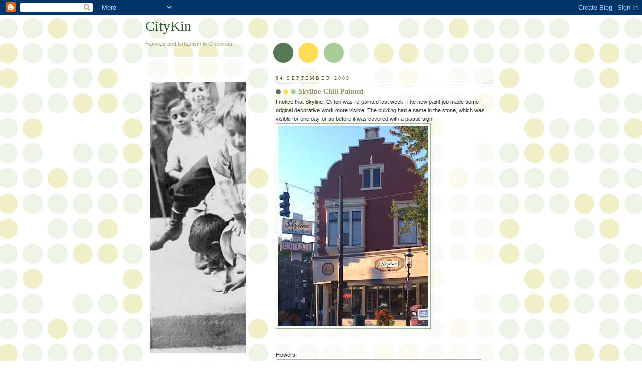

--- FILE ---
content_type: text/html; charset=UTF-8
request_url: http://www.citykin.com/2009/09/skyline-chili-painted.html
body_size: 17981
content:
<!DOCTYPE html>
<html dir='ltr' xmlns='http://www.w3.org/1999/xhtml' xmlns:b='http://www.google.com/2005/gml/b' xmlns:data='http://www.google.com/2005/gml/data' xmlns:expr='http://www.google.com/2005/gml/expr'>
<head>
<link href='https://www.blogger.com/static/v1/widgets/2944754296-widget_css_bundle.css' rel='stylesheet' type='text/css'/>
<meta content='IE=EmulateIE7' http-equiv='X-UA-Compatible'/>
<meta content='width=1100' name='viewport'/>
<meta content='text/html; charset=UTF-8' http-equiv='Content-Type'/>
<meta content='blogger' name='generator'/>
<link href='http://www.citykin.com/favicon.ico' rel='icon' type='image/x-icon'/>
<link href='http://www.citykin.com/2009/09/skyline-chili-painted.html' rel='canonical'/>
<link rel="alternate" type="application/atom+xml" title="CityKin - Atom" href="http://www.citykin.com/feeds/posts/default" />
<link rel="alternate" type="application/rss+xml" title="CityKin - RSS" href="http://www.citykin.com/feeds/posts/default?alt=rss" />
<link rel="service.post" type="application/atom+xml" title="CityKin - Atom" href="https://www.blogger.com/feeds/6782792124434572025/posts/default" />

<link rel="alternate" type="application/atom+xml" title="CityKin - Atom" href="http://www.citykin.com/feeds/4203166066649139307/comments/default" />
<!--Can't find substitution for tag [blog.ieCssRetrofitLinks]-->
<link href='https://blogger.googleusercontent.com/img/b/R29vZ2xl/AVvXsEgDll1z_4WJ1kOkeQoAb2a3MYqrx5l5W-8a0XF0bzFcbWps4hk360tvI9g8iJXa0Tr1mk8LNGxO1aqYEnRbkdb5jOcRYbWMrBjXaqxDBMXZ22eqIkNU0KLYFFu_Wpj2lDh6WHz2uXO9XHI/s400/017.JPG' rel='image_src'/>
<meta content='http://www.citykin.com/2009/09/skyline-chili-painted.html' property='og:url'/>
<meta content='Skyline Chili Painted' property='og:title'/>
<meta content='I notice that Skyline, Clifton was re-painted last week. The new paint job made some original decorative work more visible. The building had...' property='og:description'/>
<meta content='https://blogger.googleusercontent.com/img/b/R29vZ2xl/AVvXsEgDll1z_4WJ1kOkeQoAb2a3MYqrx5l5W-8a0XF0bzFcbWps4hk360tvI9g8iJXa0Tr1mk8LNGxO1aqYEnRbkdb5jOcRYbWMrBjXaqxDBMXZ22eqIkNU0KLYFFu_Wpj2lDh6WHz2uXO9XHI/w1200-h630-p-k-no-nu/017.JPG' property='og:image'/>
<title>CityKin: Skyline Chili Painted</title>
<style id='page-skin-1' type='text/css'><!--
/*
-----------------------------------------------
Blogger Template Style
Name:     Dots
Date:     24 Feb 2004
Updated by: Blogger Team
----------------------------------------------- */
body {
margin: 0px 0px 0px 0px;
background:#fff url("https://resources.blogblog.com/blogblog/data/dots/bg_dots.gif");
background-position: 50% 31px;
text-align:center;
font:x-small Verdana, Arial, Sans-serif;
color:#333333;
font-size/* */:/**/small;
font-size: /**/small;
}
/* Page Structure
----------------------------------------------- */
#outer-wrapper {
background:url("https://resources.blogblog.com/blogblog/data/dots/bg_3dots.gif") no-repeat 250px 50px;
width:700px;
margin:0 auto;
text-align:left;
font:normal normal 100% Verdana,Arial,Sans-Serif;
}
#header-wrapper {
display: none;
}
#main-wrapper {
width:450px;
float:right;
padding:100px 0 20px;
font-size:85%;
word-wrap: break-word; /* fix for long text breaking sidebar float in IE */
overflow: hidden;     /* fix for long non-text content breaking IE sidebar float */
}
#main {
background:url("https://resources.blogblog.com/blogblog/data/dots/bg_dots2.gif") -100px -100px;
padding:20px 10px 15px;
}
#sidebar-wrapper {
width:200px;
float:left;
font-size:85%;
padding-bottom:20px;
word-wrap: break-word; /* fix for long text breaking sidebar float in IE */
overflow: hidden;     /* fix for long non-text content breaking IE sidebar float */
}
#sidebar {
background:url("https://resources.blogblog.com/blogblog/data/dots/bg_dots2.gif") 150px -50px;
padding:40px 10px 15px;
width:200px;
width/* */:/**/180px;
width: /**/180px;
}
/* Title & Description
----------------------------------------------- */
.Header h1 {
margin:0 0 .5em;
line-height: 1.4em;
font: normal normal 250% Georgia,Serif;
color: #335533;
}
.Header h1 a {
color:#335533;
text-decoration:none;
}
.Header .description {
margin:0 0 1.75em;
color: #999966;
font: normal normal 100% Verdana, Arial, Sans-Serif;
}
/* Links
----------------------------------------------- */
a:link {
color:#448888;
}
a:visited {
color:#888855;
}
a:hover {
color:#888855;
}
a img {
border-width:0;
}
/* Posts
----------------------------------------------- */
h2.date-header {
margin:0 0 .75em;
padding-bottom:.35em;
border-bottom:1px dotted #99bb99;
text-transform:uppercase;
letter-spacing:.3em;
color: #666633;
font: normal normal 95% Georgia, Serif;
}
.post {
margin:0 0 2.5em;
}
.post h3 {
margin:.25em 0;
line-height: 1.4em;
font: normal normal 100% Georgia,Serif;
font-size: 130%;
font-weight: bold;
color:#999966;
background:url("https://resources.blogblog.com/blogblog/data/dots/bg_post_title_left.gif") no-repeat left .25em;
padding:0 0 1px 45px;
}
.post h3 a {
text-decoration:none;
color: #999966;
}
.post h3 a:hover {
color: #333333;
}
.post-body {
margin:0 0 .75em;
line-height:1.6em;
}
.post-body blockquote {
line-height:1.3em;
}
.post-footer {
margin:0;
}
.uncustomized-post-template .post-footer {
text-align: right;
}
.uncustomized-post-template .post-author,
.uncustomized-post-template .post-timestamp {
display: block;
float: left;
margin-right: 4px;
text-align: left;
}
.post-author, .post-timestamp {
color:#999966;
}
a.comment-link {
/* IE5.0/Win doesn't apply padding to inline elements,
so we hide these two declarations from it */
background/* */:/**/url("https://resources.blogblog.com/blogblog/data/dots/icon_comment_left.gif") no-repeat left .25em;
padding-left:15px;
}
html>body a.comment-link {
/* Respecified, for IE5/Mac's benefit */
background:url("https://resources.blogblog.com/blogblog/data/dots/icon_comment_left.gif") no-repeat left .25em;
padding-left:15px;
}
.post img, table.tr-caption-container {
margin:0 0 5px 0;
padding:4px;
border:1px solid #99bb99;
}
.tr-caption-container img {
border: none;
margin: 0;
padding: 0;
}
.feed-links {
clear: both;
line-height: 2.5em;
}
#blog-pager-newer-link {
float: left;
}
#blog-pager-older-link {
float: right;
}
#blog-pager {
text-align: center;
}
/* Comments
----------------------------------------------- */
#comments {
margin:0;
}
#comments h4 {
margin:0 0 10px;
border-top:1px dotted #99bb99;
padding-top:.5em;
line-height: 1.4em;
font: bold 110% Georgia,Serif;
color:#333;
}
#comments-block {
line-height:1.6em;
}
.comment-author {
background:url("https://resources.blogblog.com/blogblog/data/dots/icon_comment_left.gif") no-repeat 2px .35em;
margin:.5em 0 0;
padding-top: 0;
padding-bottom:0;
padding-left:20px;
padding-right:20px;
font-weight:bold;
}
.comment-body {
margin:0;
padding-top: 0;
padding-bottom:0;
padding-left:20px;
padding-right:20px;
}
.comment-body p {
margin:0 0 .5em;
}
.comment-footer {
margin:0 0 .5em;
padding:0 0 .75em 20px;
padding-top: 0;
padding-bottom:.75em;
padding-left:20px;
padding-right:0;
color:#996;
}
.comment-footer a:link {
color:#996;
}
.deleted-comment {
font-style:italic;
color:gray;
}
/* More Sidebar Content
----------------------------------------------- */
.sidebar h2 {
margin:2em 0 .75em;
padding-bottom:.35em;
border-bottom:1px dotted #99bb99;
line-height: 1.4em;
font-size: 95%;
font: normal normal 100% Georgia,Serif;
text-transform:uppercase;
letter-spacing:.3em;
color:#666633;
}
.sidebar p {
margin:0 0 .75em;
line-height:1.6em;
}
.sidebar ul {
list-style:none;
margin:.5em 0;
padding:0 0px;
}
.sidebar .widget {
margin: .5em 0 1em;
padding: 0 0px;
line-height: 1.5em;
}
.main .widget {
padding-bottom: 1em;
}
.sidebar ul li {
background:url("https://resources.blogblog.com/blogblog/data/dots/bullet.gif") no-repeat 3px .45em;
margin:0;
padding-top: 0;
padding-bottom:5px;
padding-left:15px;
padding-right:0;
}
.sidebar p {
margin:0 0 .6em;
}
/* Profile
----------------------------------------------- */
.profile-datablock {
margin: 0 0 1em;
}
.profile-img {
float: left;
margin-top: 0;
margin-bottom:5px;
margin-left:0;
margin-right:8px;
border: 4px solid #cc9;
}
.profile-data {
margin: 0;
line-height: 1.5em;
}
.profile-textblock {
clear: left;
margin-left: 0;
}
/* Footer
----------------------------------------------- */
#footer {
clear:both;
padding:15px 0 0;
}
#footer p {
margin:0;
}
/* Page structure tweaks for layout editor wireframe */
body#layout #sidebar, body#layout #main,
body#layout #main-wrapper,
body#layout #outer-wrapper,
body#layout #sidebar-wrapper {
padding: 0;
}
body#layout #sidebar, body#layout #sidebar-wrapper {
padding: 0;
width: 240px;
}

--></style>
<link href='https://www.blogger.com/dyn-css/authorization.css?targetBlogID=6782792124434572025&amp;zx=0feab354-19fb-4e72-9a61-a80f13bf521d' media='none' onload='if(media!=&#39;all&#39;)media=&#39;all&#39;' rel='stylesheet'/><noscript><link href='https://www.blogger.com/dyn-css/authorization.css?targetBlogID=6782792124434572025&amp;zx=0feab354-19fb-4e72-9a61-a80f13bf521d' rel='stylesheet'/></noscript>
<meta name='google-adsense-platform-account' content='ca-host-pub-1556223355139109'/>
<meta name='google-adsense-platform-domain' content='blogspot.com'/>

</head>
<body>
<div class='navbar section' id='navbar'><div class='widget Navbar' data-version='1' id='Navbar1'><script type="text/javascript">
    function setAttributeOnload(object, attribute, val) {
      if(window.addEventListener) {
        window.addEventListener('load',
          function(){ object[attribute] = val; }, false);
      } else {
        window.attachEvent('onload', function(){ object[attribute] = val; });
      }
    }
  </script>
<div id="navbar-iframe-container"></div>
<script type="text/javascript" src="https://apis.google.com/js/platform.js"></script>
<script type="text/javascript">
      gapi.load("gapi.iframes:gapi.iframes.style.bubble", function() {
        if (gapi.iframes && gapi.iframes.getContext) {
          gapi.iframes.getContext().openChild({
              url: 'https://www.blogger.com/navbar/6782792124434572025?po\x3d4203166066649139307\x26origin\x3dhttp://www.citykin.com',
              where: document.getElementById("navbar-iframe-container"),
              id: "navbar-iframe"
          });
        }
      });
    </script><script type="text/javascript">
(function() {
var script = document.createElement('script');
script.type = 'text/javascript';
script.src = '//pagead2.googlesyndication.com/pagead/js/google_top_exp.js';
var head = document.getElementsByTagName('head')[0];
if (head) {
head.appendChild(script);
}})();
</script>
</div></div>
<div id='outer-wrapper'><div id='wrap2'>
<!-- skip links for text browsers -->
<span id='skiplinks' style='display:none;'>
<a href='#main'>skip to main </a> |
      <a href='#sidebar'>skip to sidebar</a>
</span>
<div id='content-wrapper'>
<div id='crosscol-wrapper' style='text-align:center'>
<div class='crosscol no-items section' id='crosscol'></div>
</div>
<div id='main-wrapper'>
<div class='main section' id='main'><div class='widget Blog' data-version='1' id='Blog1'>
<div class='blog-posts hfeed'>

          <div class="date-outer">
        
<h2 class='date-header'><span>04 September 2009</span></h2>

          <div class="date-posts">
        
<div class='post-outer'>
<div class='post hentry'>
<a name='4203166066649139307'></a>
<h3 class='post-title entry-title'>
<a href='http://www.citykin.com/2009/09/skyline-chili-painted.html'>Skyline Chili Painted</a>
</h3>
<div class='post-header'>
<div class='post-header-line-1'></div>
</div>
<div class='post-body entry-content'>
I notice that Skyline, Clifton was re-painted last week. The new paint job made some original decorative work more visible. The building had a name in the stone, which was visible for one day or so before it was covered with a plastic sign:<br /><a href="https://blogger.googleusercontent.com/img/b/R29vZ2xl/AVvXsEgDll1z_4WJ1kOkeQoAb2a3MYqrx5l5W-8a0XF0bzFcbWps4hk360tvI9g8iJXa0Tr1mk8LNGxO1aqYEnRbkdb5jOcRYbWMrBjXaqxDBMXZ22eqIkNU0KLYFFu_Wpj2lDh6WHz2uXO9XHI/s1600-h/017.JPG"><img alt="" border="0" src="https://blogger.googleusercontent.com/img/b/R29vZ2xl/AVvXsEgDll1z_4WJ1kOkeQoAb2a3MYqrx5l5W-8a0XF0bzFcbWps4hk360tvI9g8iJXa0Tr1mk8LNGxO1aqYEnRbkdb5jOcRYbWMrBjXaqxDBMXZ22eqIkNU0KLYFFu_Wpj2lDh6WHz2uXO9XHI/s400/017.JPG" /></a>  <div style="CLEAR: both"><a href="http://picasa.google.com/blogger/" target="ext"></a></div><br /><br />Flowers:<br /><a href="https://blogger.googleusercontent.com/img/b/R29vZ2xl/AVvXsEh08ANVFU9JGPb3Yzo5pr6vTMgBakmVtIO3gtFVC14daAZd4iJl7z1w9VLXDPts79k6tJnBM2D_M41jyGYgo25b_gGQRGemFShFBvghiWrQxamih7P-hvV_jL6oJyaVA4XAEe5WfE06-GE/s1600-h/018.JPG"><img alt="" border="0" src="https://blogger.googleusercontent.com/img/b/R29vZ2xl/AVvXsEh08ANVFU9JGPb3Yzo5pr6vTMgBakmVtIO3gtFVC14daAZd4iJl7z1w9VLXDPts79k6tJnBM2D_M41jyGYgo25b_gGQRGemFShFBvghiWrQxamih7P-hvV_jL6oJyaVA4XAEe5WfE06-GE/s400/018.JPG" /></a>  <div style="CLEAR: both"><a href="http://picasa.google.com/blogger/" target="ext"></a></div><br /><br />The Skyline script over the original lettering:<br /><a href="https://blogger.googleusercontent.com/img/b/R29vZ2xl/AVvXsEiPRigZ6qEij0j5MtBzVEuQf-C0HqxKyGR360T2epejjDYE1pfUri9haef-g-qdX1I2-EYWF0VIrUofHEHCcOt5MAmHrq9BYWcZuLHG7K35fI0By8W511zo1JfAiwqDwFKef0Vhuh23HYw/s1600-h/019.JPG"><img alt="" border="0" src="https://blogger.googleusercontent.com/img/b/R29vZ2xl/AVvXsEiPRigZ6qEij0j5MtBzVEuQf-C0HqxKyGR360T2epejjDYE1pfUri9haef-g-qdX1I2-EYWF0VIrUofHEHCcOt5MAmHrq9BYWcZuLHG7K35fI0By8W511zo1JfAiwqDwFKef0Vhuh23HYw/s400/019.JPG" /></a>  <div style="CLEAR: both"><a href="http://picasa.google.com/blogger/" target="ext"></a></div><br /><br />Bulova neon clock:<br /><a href="https://blogger.googleusercontent.com/img/b/R29vZ2xl/AVvXsEhMi9W80YFD1CcThuAc5ymdqLJ3sa5-aV78gntFBHBybYfPYgcpMqlUh5oJzN7dehHqL61kxO4qTPHTOwNeHBAzy6M7bTOdF1PpRzVgo2O0P4k1crDcWPLhbLfTF3hB_0QIhhyphenhyphenuvLDbs6w/s1600-h/020.JPG"><img alt="" border="0" src="https://blogger.googleusercontent.com/img/b/R29vZ2xl/AVvXsEhMi9W80YFD1CcThuAc5ymdqLJ3sa5-aV78gntFBHBybYfPYgcpMqlUh5oJzN7dehHqL61kxO4qTPHTOwNeHBAzy6M7bTOdF1PpRzVgo2O0P4k1crDcWPLhbLfTF3hB_0QIhhyphenhyphenuvLDbs6w/s400/020.JPG" /></a>  <div style="CLEAR: both"><a href="http://picasa.google.com/blogger/" target="ext"></a></div>
<div style='clear: both;'></div>
</div>
<div class='fb-like' data-action='recommend' data-send='true' data-show-faces='true' data-width='450'></div>
<div class='post-footer'>
<div class='post-footer-line post-footer-line-1'><span class='post-author vcard'>
Posted by
<span class='fn'>CityKin</span>
</span>
<span class='post-comment-link'>
</span>
<span class='post-icons'>
<span class='item-control blog-admin pid-685432502'>
<a href='https://www.blogger.com/post-edit.g?blogID=6782792124434572025&postID=4203166066649139307&from=pencil' title='Edit Post'>
<img alt='' class='icon-action' height='18' src='https://resources.blogblog.com/img/icon18_edit_allbkg.gif' width='18'/>
</a>
</span>
</span>
<span class='post-backlinks post-comment-link'>
</span>
</div>
<div class='post-footer-line post-footer-line-2'><span class='post-labels'>
Labels:
<a href='http://www.citykin.com/search/label/old%20buildings' rel='tag'>old buildings</a>,
<a href='http://www.citykin.com/search/label/old%20businesses' rel='tag'>old businesses</a>,
<a href='http://www.citykin.com/search/label/Uptown' rel='tag'>Uptown</a>
</span>
</div>
<div class='post-footer-line post-footer-line-3'><span class='post-location'>
</span>
</div>
</div>
</div>
<div class='comments' id='comments'>
<a name='comments'></a>
<h4>5 comments:</h4>
<div id='Blog1_comments-block-wrapper'>
<dl class='avatar-comment-indent' id='comments-block'>
<dt class='comment-author ' id='c6931300801598122841'>
<a name='c6931300801598122841'></a>
<div class="avatar-image-container avatar-stock"><span dir="ltr"><a href="https://www.blogger.com/profile/01891803494450719808" target="" rel="nofollow" onclick="" class="avatar-hovercard" id="av-6931300801598122841-01891803494450719808"><img src="//www.blogger.com/img/blogger_logo_round_35.png" width="35" height="35" alt="" title="Matt">

</a></span></div>
<a href='https://www.blogger.com/profile/01891803494450719808' rel='nofollow'>Matt</a>
said...
</dt>
<dd class='comment-body' id='Blog1_cmt-6931300801598122841'>
<p>
Yeah, I saw the change too the other day, but without the plastic Skyline sign - thought for a split second that they had moved!
</p>
</dd>
<dd class='comment-footer'>
<span class='comment-timestamp'>
<a href='http://www.citykin.com/2009/09/skyline-chili-painted.html?showComment=1252118927080#c6931300801598122841' title='comment permalink'>
4/9/09 10:48 PM
</a>
<span class='item-control blog-admin pid-113046166'>
<a class='comment-delete' href='https://www.blogger.com/comment/delete/6782792124434572025/6931300801598122841' title='Delete Comment'>
<img src='https://resources.blogblog.com/img/icon_delete13.gif'/>
</a>
</span>
</span>
</dd>
<dt class='comment-author blog-author' id='c301384676249079708'>
<a name='c301384676249079708'></a>
<div class="avatar-image-container avatar-stock"><span dir="ltr"><a href="https://www.blogger.com/profile/04551985547800115580" target="" rel="nofollow" onclick="" class="avatar-hovercard" id="av-301384676249079708-04551985547800115580"><img src="//www.blogger.com/img/blogger_logo_round_35.png" width="35" height="35" alt="" title="catherine">

</a></span></div>
<a href='https://www.blogger.com/profile/04551985547800115580' rel='nofollow'>catherine</a>
said...
</dt>
<dd class='comment-body' id='Blog1_cmt-301384676249079708'>
<p>
Do you remember the name that is under the plastic sign?  I can&#39;t remember it.
</p>
</dd>
<dd class='comment-footer'>
<span class='comment-timestamp'>
<a href='http://www.citykin.com/2009/09/skyline-chili-painted.html?showComment=1252121873006#c301384676249079708' title='comment permalink'>
4/9/09 11:37 PM
</a>
<span class='item-control blog-admin pid-886998268'>
<a class='comment-delete' href='https://www.blogger.com/comment/delete/6782792124434572025/301384676249079708' title='Delete Comment'>
<img src='https://resources.blogblog.com/img/icon_delete13.gif'/>
</a>
</span>
</span>
</dd>
<dt class='comment-author ' id='c6044625694805057282'>
<a name='c6044625694805057282'></a>
<div class="avatar-image-container avatar-stock"><span dir="ltr"><a href="https://www.blogger.com/profile/09277618137645977203" target="" rel="nofollow" onclick="" class="avatar-hovercard" id="av-6044625694805057282-09277618137645977203"><img src="//www.blogger.com/img/blogger_logo_round_35.png" width="35" height="35" alt="" title="matt">

</a></span></div>
<a href='https://www.blogger.com/profile/09277618137645977203' rel='nofollow'>matt</a>
said...
</dt>
<dd class='comment-body' id='Blog1_cmt-6044625694805057282'>
<p>
It was &quot;Stier&#39;s&quot;.  When they originally took the awning off a few weeks ago I thought I need to run down and take a picture before they put new awnings back on.  But then they painted the whole thing, including I think the &quot;Stier&#39;s&quot; logo, which is really cool, but I guess it makes sense that they put the sign over it.  I&#39;m just glad they didn&#39;t just paint it over the original logo, or scratch it off or something.
</p>
</dd>
<dd class='comment-footer'>
<span class='comment-timestamp'>
<a href='http://www.citykin.com/2009/09/skyline-chili-painted.html?showComment=1252252508817#c6044625694805057282' title='comment permalink'>
6/9/09 11:55 AM
</a>
<span class='item-control blog-admin pid-1320245126'>
<a class='comment-delete' href='https://www.blogger.com/comment/delete/6782792124434572025/6044625694805057282' title='Delete Comment'>
<img src='https://resources.blogblog.com/img/icon_delete13.gif'/>
</a>
</span>
</span>
</dd>
<dt class='comment-author blog-author' id='c1216334171191081848'>
<a name='c1216334171191081848'></a>
<div class="avatar-image-container avatar-stock"><span dir="ltr"><a href="https://www.blogger.com/profile/09068481950069401281" target="" rel="nofollow" onclick="" class="avatar-hovercard" id="av-1216334171191081848-09068481950069401281"><img src="//www.blogger.com/img/blogger_logo_round_35.png" width="35" height="35" alt="" title="CityKin">

</a></span></div>
<a href='https://www.blogger.com/profile/09068481950069401281' rel='nofollow'>CityKin</a>
said...
</dt>
<dd class='comment-body' id='Blog1_cmt-1216334171191081848'>
<p>
I wonder who or what Stier&#39;s was?
</p>
</dd>
<dd class='comment-footer'>
<span class='comment-timestamp'>
<a href='http://www.citykin.com/2009/09/skyline-chili-painted.html?showComment=1252510929503#c1216334171191081848' title='comment permalink'>
9/9/09 11:42 AM
</a>
<span class='item-control blog-admin pid-685432502'>
<a class='comment-delete' href='https://www.blogger.com/comment/delete/6782792124434572025/1216334171191081848' title='Delete Comment'>
<img src='https://resources.blogblog.com/img/icon_delete13.gif'/>
</a>
</span>
</span>
</dd>
<dt class='comment-author ' id='c3335897798653392808'>
<a name='c3335897798653392808'></a>
<div class="avatar-image-container vcard"><span dir="ltr"><a href="https://www.blogger.com/profile/02342972238962031187" target="" rel="nofollow" onclick="" class="avatar-hovercard" id="av-3335897798653392808-02342972238962031187"><img src="https://resources.blogblog.com/img/blank.gif" width="35" height="35" class="delayLoad" style="display: none;" longdesc="//blogger.googleusercontent.com/img/b/R29vZ2xl/AVvXsEhnWPTKh7RsCQ2xlumw6-NLKkCTqzZxeWXSFblRcNtaveHPoTf9BHlXgTO_GmCuRJnpxCQnc_GQa5AQWjJ-U7gGbAPRpOAlOZhtOdhBZ7ZGyr03kYCiFeCaVlvfjjoYQgg/s45-c/rock.jpg" alt="" title="MARYMAKESITHAPPEN">

<noscript><img src="//blogger.googleusercontent.com/img/b/R29vZ2xl/AVvXsEhnWPTKh7RsCQ2xlumw6-NLKkCTqzZxeWXSFblRcNtaveHPoTf9BHlXgTO_GmCuRJnpxCQnc_GQa5AQWjJ-U7gGbAPRpOAlOZhtOdhBZ7ZGyr03kYCiFeCaVlvfjjoYQgg/s45-c/rock.jpg" width="35" height="35" class="photo" alt=""></noscript></a></span></div>
<a href='https://www.blogger.com/profile/02342972238962031187' rel='nofollow'>MARYMAKESITHAPPEN</a>
said...
</dt>
<dd class='comment-body' id='Blog1_cmt-3335897798653392808'>
<p>
beer?
</p>
</dd>
<dd class='comment-footer'>
<span class='comment-timestamp'>
<a href='http://www.citykin.com/2009/09/skyline-chili-painted.html?showComment=1252873133126#c3335897798653392808' title='comment permalink'>
13/9/09 4:18 PM
</a>
<span class='item-control blog-admin pid-1003719236'>
<a class='comment-delete' href='https://www.blogger.com/comment/delete/6782792124434572025/3335897798653392808' title='Delete Comment'>
<img src='https://resources.blogblog.com/img/icon_delete13.gif'/>
</a>
</span>
</span>
</dd>
</dl>
</div>
<p class='comment-footer'>
<a href='https://www.blogger.com/comment/fullpage/post/6782792124434572025/4203166066649139307' onclick=''>Post a Comment</a>
</p>
</div>
</div>

        </div></div>
      
</div>
<div class='blog-pager' id='blog-pager'>
<span id='blog-pager-newer-link'>
<a class='blog-pager-newer-link' href='http://www.citykin.com/2009/09/dont-use-license-plate.html' id='Blog1_blog-pager-newer-link' title='Newer Post'>Newer Post</a>
</span>
<span id='blog-pager-older-link'>
<a class='blog-pager-older-link' href='http://www.citykin.com/2009/09/dutch-are-sooo-naive.html' id='Blog1_blog-pager-older-link' title='Older Post'>Older Post</a>
</span>
<a class='home-link' href='http://www.citykin.com/'>Home</a>
</div>
<div class='clear'></div>
<div class='post-feeds'>
<div class='feed-links'>
Subscribe to:
<a class='feed-link' href='http://www.citykin.com/feeds/4203166066649139307/comments/default' target='_blank' type='application/atom+xml'>Post Comments (Atom)</a>
</div>
</div>
</div></div>
</div>
<div id='sidebar-wrapper'>
<div class='sidebar section' id='header'><div class='widget Header' data-version='1' id='Header2'>
<div id='header-inner'>
<div class='titlewrapper'>
<h1 class='title'>
<a href='http://www.citykin.com/'>
CityKin
</a>
</h1>
</div>
<div class='descriptionwrapper'>
<p class='description'><span>Families and Urbanism in Cincinnati</span></p>
</div>
</div>
</div></div>
<div class='sidebar section' id='sidebar'><div class='widget HTML' data-version='1' id='HTML2'>
<div class='widget-content'>
<script src="http://www.google-analytics.com/urchin.js" type="text/javascript">
</script>
<script type="text/javascript">
_uacct = "UA-1683723-5";
urchinTracker();
</script>
</div>
<div class='clear'></div>
</div><div class='widget Image' data-version='1' id='Image1'>
<div class='widget-content'>
<img alt='' height='541' id='Image1_img' src='http://photos1.blogger.com/x/blogger2/761/827977554252267/1600/z/417698/gse_multipart13182.jpg' width='315'/>
<br/>
</div>
<div class='clear'></div>
</div><div class='widget Text' data-version='1' id='Text1'>
<h2 class='title'>Purpose</h2>
<div class='widget-content'>
The goal of this blog is to generate friendships and share information regarding the promotion and retention of families in the urban center of Cincinnati.<br/><br/>Please comment or send us an email to <a href="mailto:mike@citykin.com">mike@citykin.com</a><br/><br/>Thank you for visiting.<br/>
</div>
<div class='clear'></div>
</div><div class='widget Followers' data-version='1' id='Followers1'>
<h2 class='title'>Follow</h2>
<div class='widget-content'>
<div id='Followers1-wrapper'>
<div style='margin-right:2px;'>
<div><script type="text/javascript" src="https://apis.google.com/js/platform.js"></script>
<div id="followers-iframe-container"></div>
<script type="text/javascript">
    window.followersIframe = null;
    function followersIframeOpen(url) {
      gapi.load("gapi.iframes", function() {
        if (gapi.iframes && gapi.iframes.getContext) {
          window.followersIframe = gapi.iframes.getContext().openChild({
            url: url,
            where: document.getElementById("followers-iframe-container"),
            messageHandlersFilter: gapi.iframes.CROSS_ORIGIN_IFRAMES_FILTER,
            messageHandlers: {
              '_ready': function(obj) {
                window.followersIframe.getIframeEl().height = obj.height;
              },
              'reset': function() {
                window.followersIframe.close();
                followersIframeOpen("https://www.blogger.com/followers/frame/6782792124434572025?colors\x3dCgt0cmFuc3BhcmVudBILdHJhbnNwYXJlbnQaByMzMzMzMzMiByM0NDg4ODgqByNGRkZGRkYyByMwMDAwMDA6ByMzMzMzMzNCByM0NDg4ODhKByMwMDAwMDBSByM0NDg4ODhaC3RyYW5zcGFyZW50\x26pageSize\x3d21\x26hl\x3den\x26origin\x3dhttp://www.citykin.com");
              },
              'open': function(url) {
                window.followersIframe.close();
                followersIframeOpen(url);
              }
            }
          });
        }
      });
    }
    followersIframeOpen("https://www.blogger.com/followers/frame/6782792124434572025?colors\x3dCgt0cmFuc3BhcmVudBILdHJhbnNwYXJlbnQaByMzMzMzMzMiByM0NDg4ODgqByNGRkZGRkYyByMwMDAwMDA6ByMzMzMzMzNCByM0NDg4ODhKByMwMDAwMDBSByM0NDg4ODhaC3RyYW5zcGFyZW50\x26pageSize\x3d21\x26hl\x3den\x26origin\x3dhttp://www.citykin.com");
  </script></div>
</div>
</div>
<div class='clear'></div>
</div>
</div><div class='widget BlogArchive' data-version='1' id='BlogArchive1'>
<h2>Blog Archive</h2>
<div class='widget-content'>
<div id='ArchiveList'>
<div id='BlogArchive1_ArchiveList'>
<ul class='hierarchy'>
<li class='archivedate collapsed'>
<a class='toggle' href='javascript:void(0)'>
<span class='zippy'>

        &#9658;&#160;
      
</span>
</a>
<a class='post-count-link' href='http://www.citykin.com/2020/'>
2020
</a>
<span class='post-count' dir='ltr'>(1)</span>
<ul class='hierarchy'>
<li class='archivedate collapsed'>
<a class='toggle' href='javascript:void(0)'>
<span class='zippy'>

        &#9658;&#160;
      
</span>
</a>
<a class='post-count-link' href='http://www.citykin.com/2020/03/'>
March
</a>
<span class='post-count' dir='ltr'>(1)</span>
</li>
</ul>
</li>
</ul>
<ul class='hierarchy'>
<li class='archivedate collapsed'>
<a class='toggle' href='javascript:void(0)'>
<span class='zippy'>

        &#9658;&#160;
      
</span>
</a>
<a class='post-count-link' href='http://www.citykin.com/2017/'>
2017
</a>
<span class='post-count' dir='ltr'>(1)</span>
<ul class='hierarchy'>
<li class='archivedate collapsed'>
<a class='toggle' href='javascript:void(0)'>
<span class='zippy'>

        &#9658;&#160;
      
</span>
</a>
<a class='post-count-link' href='http://www.citykin.com/2017/04/'>
April
</a>
<span class='post-count' dir='ltr'>(1)</span>
</li>
</ul>
</li>
</ul>
<ul class='hierarchy'>
<li class='archivedate collapsed'>
<a class='toggle' href='javascript:void(0)'>
<span class='zippy'>

        &#9658;&#160;
      
</span>
</a>
<a class='post-count-link' href='http://www.citykin.com/2016/'>
2016
</a>
<span class='post-count' dir='ltr'>(1)</span>
<ul class='hierarchy'>
<li class='archivedate collapsed'>
<a class='toggle' href='javascript:void(0)'>
<span class='zippy'>

        &#9658;&#160;
      
</span>
</a>
<a class='post-count-link' href='http://www.citykin.com/2016/10/'>
October
</a>
<span class='post-count' dir='ltr'>(1)</span>
</li>
</ul>
</li>
</ul>
<ul class='hierarchy'>
<li class='archivedate collapsed'>
<a class='toggle' href='javascript:void(0)'>
<span class='zippy'>

        &#9658;&#160;
      
</span>
</a>
<a class='post-count-link' href='http://www.citykin.com/2014/'>
2014
</a>
<span class='post-count' dir='ltr'>(4)</span>
<ul class='hierarchy'>
<li class='archivedate collapsed'>
<a class='toggle' href='javascript:void(0)'>
<span class='zippy'>

        &#9658;&#160;
      
</span>
</a>
<a class='post-count-link' href='http://www.citykin.com/2014/08/'>
August
</a>
<span class='post-count' dir='ltr'>(1)</span>
</li>
</ul>
<ul class='hierarchy'>
<li class='archivedate collapsed'>
<a class='toggle' href='javascript:void(0)'>
<span class='zippy'>

        &#9658;&#160;
      
</span>
</a>
<a class='post-count-link' href='http://www.citykin.com/2014/07/'>
July
</a>
<span class='post-count' dir='ltr'>(1)</span>
</li>
</ul>
<ul class='hierarchy'>
<li class='archivedate collapsed'>
<a class='toggle' href='javascript:void(0)'>
<span class='zippy'>

        &#9658;&#160;
      
</span>
</a>
<a class='post-count-link' href='http://www.citykin.com/2014/01/'>
January
</a>
<span class='post-count' dir='ltr'>(2)</span>
</li>
</ul>
</li>
</ul>
<ul class='hierarchy'>
<li class='archivedate collapsed'>
<a class='toggle' href='javascript:void(0)'>
<span class='zippy'>

        &#9658;&#160;
      
</span>
</a>
<a class='post-count-link' href='http://www.citykin.com/2013/'>
2013
</a>
<span class='post-count' dir='ltr'>(20)</span>
<ul class='hierarchy'>
<li class='archivedate collapsed'>
<a class='toggle' href='javascript:void(0)'>
<span class='zippy'>

        &#9658;&#160;
      
</span>
</a>
<a class='post-count-link' href='http://www.citykin.com/2013/12/'>
December
</a>
<span class='post-count' dir='ltr'>(1)</span>
</li>
</ul>
<ul class='hierarchy'>
<li class='archivedate collapsed'>
<a class='toggle' href='javascript:void(0)'>
<span class='zippy'>

        &#9658;&#160;
      
</span>
</a>
<a class='post-count-link' href='http://www.citykin.com/2013/11/'>
November
</a>
<span class='post-count' dir='ltr'>(5)</span>
</li>
</ul>
<ul class='hierarchy'>
<li class='archivedate collapsed'>
<a class='toggle' href='javascript:void(0)'>
<span class='zippy'>

        &#9658;&#160;
      
</span>
</a>
<a class='post-count-link' href='http://www.citykin.com/2013/10/'>
October
</a>
<span class='post-count' dir='ltr'>(3)</span>
</li>
</ul>
<ul class='hierarchy'>
<li class='archivedate collapsed'>
<a class='toggle' href='javascript:void(0)'>
<span class='zippy'>

        &#9658;&#160;
      
</span>
</a>
<a class='post-count-link' href='http://www.citykin.com/2013/07/'>
July
</a>
<span class='post-count' dir='ltr'>(1)</span>
</li>
</ul>
<ul class='hierarchy'>
<li class='archivedate collapsed'>
<a class='toggle' href='javascript:void(0)'>
<span class='zippy'>

        &#9658;&#160;
      
</span>
</a>
<a class='post-count-link' href='http://www.citykin.com/2013/05/'>
May
</a>
<span class='post-count' dir='ltr'>(1)</span>
</li>
</ul>
<ul class='hierarchy'>
<li class='archivedate collapsed'>
<a class='toggle' href='javascript:void(0)'>
<span class='zippy'>

        &#9658;&#160;
      
</span>
</a>
<a class='post-count-link' href='http://www.citykin.com/2013/04/'>
April
</a>
<span class='post-count' dir='ltr'>(1)</span>
</li>
</ul>
<ul class='hierarchy'>
<li class='archivedate collapsed'>
<a class='toggle' href='javascript:void(0)'>
<span class='zippy'>

        &#9658;&#160;
      
</span>
</a>
<a class='post-count-link' href='http://www.citykin.com/2013/03/'>
March
</a>
<span class='post-count' dir='ltr'>(4)</span>
</li>
</ul>
<ul class='hierarchy'>
<li class='archivedate collapsed'>
<a class='toggle' href='javascript:void(0)'>
<span class='zippy'>

        &#9658;&#160;
      
</span>
</a>
<a class='post-count-link' href='http://www.citykin.com/2013/02/'>
February
</a>
<span class='post-count' dir='ltr'>(1)</span>
</li>
</ul>
<ul class='hierarchy'>
<li class='archivedate collapsed'>
<a class='toggle' href='javascript:void(0)'>
<span class='zippy'>

        &#9658;&#160;
      
</span>
</a>
<a class='post-count-link' href='http://www.citykin.com/2013/01/'>
January
</a>
<span class='post-count' dir='ltr'>(3)</span>
</li>
</ul>
</li>
</ul>
<ul class='hierarchy'>
<li class='archivedate collapsed'>
<a class='toggle' href='javascript:void(0)'>
<span class='zippy'>

        &#9658;&#160;
      
</span>
</a>
<a class='post-count-link' href='http://www.citykin.com/2012/'>
2012
</a>
<span class='post-count' dir='ltr'>(19)</span>
<ul class='hierarchy'>
<li class='archivedate collapsed'>
<a class='toggle' href='javascript:void(0)'>
<span class='zippy'>

        &#9658;&#160;
      
</span>
</a>
<a class='post-count-link' href='http://www.citykin.com/2012/12/'>
December
</a>
<span class='post-count' dir='ltr'>(1)</span>
</li>
</ul>
<ul class='hierarchy'>
<li class='archivedate collapsed'>
<a class='toggle' href='javascript:void(0)'>
<span class='zippy'>

        &#9658;&#160;
      
</span>
</a>
<a class='post-count-link' href='http://www.citykin.com/2012/11/'>
November
</a>
<span class='post-count' dir='ltr'>(5)</span>
</li>
</ul>
<ul class='hierarchy'>
<li class='archivedate collapsed'>
<a class='toggle' href='javascript:void(0)'>
<span class='zippy'>

        &#9658;&#160;
      
</span>
</a>
<a class='post-count-link' href='http://www.citykin.com/2012/10/'>
October
</a>
<span class='post-count' dir='ltr'>(2)</span>
</li>
</ul>
<ul class='hierarchy'>
<li class='archivedate collapsed'>
<a class='toggle' href='javascript:void(0)'>
<span class='zippy'>

        &#9658;&#160;
      
</span>
</a>
<a class='post-count-link' href='http://www.citykin.com/2012/07/'>
July
</a>
<span class='post-count' dir='ltr'>(1)</span>
</li>
</ul>
<ul class='hierarchy'>
<li class='archivedate collapsed'>
<a class='toggle' href='javascript:void(0)'>
<span class='zippy'>

        &#9658;&#160;
      
</span>
</a>
<a class='post-count-link' href='http://www.citykin.com/2012/06/'>
June
</a>
<span class='post-count' dir='ltr'>(1)</span>
</li>
</ul>
<ul class='hierarchy'>
<li class='archivedate collapsed'>
<a class='toggle' href='javascript:void(0)'>
<span class='zippy'>

        &#9658;&#160;
      
</span>
</a>
<a class='post-count-link' href='http://www.citykin.com/2012/05/'>
May
</a>
<span class='post-count' dir='ltr'>(3)</span>
</li>
</ul>
<ul class='hierarchy'>
<li class='archivedate collapsed'>
<a class='toggle' href='javascript:void(0)'>
<span class='zippy'>

        &#9658;&#160;
      
</span>
</a>
<a class='post-count-link' href='http://www.citykin.com/2012/04/'>
April
</a>
<span class='post-count' dir='ltr'>(2)</span>
</li>
</ul>
<ul class='hierarchy'>
<li class='archivedate collapsed'>
<a class='toggle' href='javascript:void(0)'>
<span class='zippy'>

        &#9658;&#160;
      
</span>
</a>
<a class='post-count-link' href='http://www.citykin.com/2012/02/'>
February
</a>
<span class='post-count' dir='ltr'>(1)</span>
</li>
</ul>
<ul class='hierarchy'>
<li class='archivedate collapsed'>
<a class='toggle' href='javascript:void(0)'>
<span class='zippy'>

        &#9658;&#160;
      
</span>
</a>
<a class='post-count-link' href='http://www.citykin.com/2012/01/'>
January
</a>
<span class='post-count' dir='ltr'>(3)</span>
</li>
</ul>
</li>
</ul>
<ul class='hierarchy'>
<li class='archivedate collapsed'>
<a class='toggle' href='javascript:void(0)'>
<span class='zippy'>

        &#9658;&#160;
      
</span>
</a>
<a class='post-count-link' href='http://www.citykin.com/2011/'>
2011
</a>
<span class='post-count' dir='ltr'>(156)</span>
<ul class='hierarchy'>
<li class='archivedate collapsed'>
<a class='toggle' href='javascript:void(0)'>
<span class='zippy'>

        &#9658;&#160;
      
</span>
</a>
<a class='post-count-link' href='http://www.citykin.com/2011/12/'>
December
</a>
<span class='post-count' dir='ltr'>(3)</span>
</li>
</ul>
<ul class='hierarchy'>
<li class='archivedate collapsed'>
<a class='toggle' href='javascript:void(0)'>
<span class='zippy'>

        &#9658;&#160;
      
</span>
</a>
<a class='post-count-link' href='http://www.citykin.com/2011/11/'>
November
</a>
<span class='post-count' dir='ltr'>(9)</span>
</li>
</ul>
<ul class='hierarchy'>
<li class='archivedate collapsed'>
<a class='toggle' href='javascript:void(0)'>
<span class='zippy'>

        &#9658;&#160;
      
</span>
</a>
<a class='post-count-link' href='http://www.citykin.com/2011/10/'>
October
</a>
<span class='post-count' dir='ltr'>(15)</span>
</li>
</ul>
<ul class='hierarchy'>
<li class='archivedate collapsed'>
<a class='toggle' href='javascript:void(0)'>
<span class='zippy'>

        &#9658;&#160;
      
</span>
</a>
<a class='post-count-link' href='http://www.citykin.com/2011/09/'>
September
</a>
<span class='post-count' dir='ltr'>(9)</span>
</li>
</ul>
<ul class='hierarchy'>
<li class='archivedate collapsed'>
<a class='toggle' href='javascript:void(0)'>
<span class='zippy'>

        &#9658;&#160;
      
</span>
</a>
<a class='post-count-link' href='http://www.citykin.com/2011/08/'>
August
</a>
<span class='post-count' dir='ltr'>(7)</span>
</li>
</ul>
<ul class='hierarchy'>
<li class='archivedate collapsed'>
<a class='toggle' href='javascript:void(0)'>
<span class='zippy'>

        &#9658;&#160;
      
</span>
</a>
<a class='post-count-link' href='http://www.citykin.com/2011/07/'>
July
</a>
<span class='post-count' dir='ltr'>(9)</span>
</li>
</ul>
<ul class='hierarchy'>
<li class='archivedate collapsed'>
<a class='toggle' href='javascript:void(0)'>
<span class='zippy'>

        &#9658;&#160;
      
</span>
</a>
<a class='post-count-link' href='http://www.citykin.com/2011/06/'>
June
</a>
<span class='post-count' dir='ltr'>(10)</span>
</li>
</ul>
<ul class='hierarchy'>
<li class='archivedate collapsed'>
<a class='toggle' href='javascript:void(0)'>
<span class='zippy'>

        &#9658;&#160;
      
</span>
</a>
<a class='post-count-link' href='http://www.citykin.com/2011/05/'>
May
</a>
<span class='post-count' dir='ltr'>(18)</span>
</li>
</ul>
<ul class='hierarchy'>
<li class='archivedate collapsed'>
<a class='toggle' href='javascript:void(0)'>
<span class='zippy'>

        &#9658;&#160;
      
</span>
</a>
<a class='post-count-link' href='http://www.citykin.com/2011/04/'>
April
</a>
<span class='post-count' dir='ltr'>(18)</span>
</li>
</ul>
<ul class='hierarchy'>
<li class='archivedate collapsed'>
<a class='toggle' href='javascript:void(0)'>
<span class='zippy'>

        &#9658;&#160;
      
</span>
</a>
<a class='post-count-link' href='http://www.citykin.com/2011/03/'>
March
</a>
<span class='post-count' dir='ltr'>(19)</span>
</li>
</ul>
<ul class='hierarchy'>
<li class='archivedate collapsed'>
<a class='toggle' href='javascript:void(0)'>
<span class='zippy'>

        &#9658;&#160;
      
</span>
</a>
<a class='post-count-link' href='http://www.citykin.com/2011/02/'>
February
</a>
<span class='post-count' dir='ltr'>(19)</span>
</li>
</ul>
<ul class='hierarchy'>
<li class='archivedate collapsed'>
<a class='toggle' href='javascript:void(0)'>
<span class='zippy'>

        &#9658;&#160;
      
</span>
</a>
<a class='post-count-link' href='http://www.citykin.com/2011/01/'>
January
</a>
<span class='post-count' dir='ltr'>(20)</span>
</li>
</ul>
</li>
</ul>
<ul class='hierarchy'>
<li class='archivedate collapsed'>
<a class='toggle' href='javascript:void(0)'>
<span class='zippy'>

        &#9658;&#160;
      
</span>
</a>
<a class='post-count-link' href='http://www.citykin.com/2010/'>
2010
</a>
<span class='post-count' dir='ltr'>(309)</span>
<ul class='hierarchy'>
<li class='archivedate collapsed'>
<a class='toggle' href='javascript:void(0)'>
<span class='zippy'>

        &#9658;&#160;
      
</span>
</a>
<a class='post-count-link' href='http://www.citykin.com/2010/12/'>
December
</a>
<span class='post-count' dir='ltr'>(13)</span>
</li>
</ul>
<ul class='hierarchy'>
<li class='archivedate collapsed'>
<a class='toggle' href='javascript:void(0)'>
<span class='zippy'>

        &#9658;&#160;
      
</span>
</a>
<a class='post-count-link' href='http://www.citykin.com/2010/11/'>
November
</a>
<span class='post-count' dir='ltr'>(24)</span>
</li>
</ul>
<ul class='hierarchy'>
<li class='archivedate collapsed'>
<a class='toggle' href='javascript:void(0)'>
<span class='zippy'>

        &#9658;&#160;
      
</span>
</a>
<a class='post-count-link' href='http://www.citykin.com/2010/10/'>
October
</a>
<span class='post-count' dir='ltr'>(17)</span>
</li>
</ul>
<ul class='hierarchy'>
<li class='archivedate collapsed'>
<a class='toggle' href='javascript:void(0)'>
<span class='zippy'>

        &#9658;&#160;
      
</span>
</a>
<a class='post-count-link' href='http://www.citykin.com/2010/09/'>
September
</a>
<span class='post-count' dir='ltr'>(29)</span>
</li>
</ul>
<ul class='hierarchy'>
<li class='archivedate collapsed'>
<a class='toggle' href='javascript:void(0)'>
<span class='zippy'>

        &#9658;&#160;
      
</span>
</a>
<a class='post-count-link' href='http://www.citykin.com/2010/08/'>
August
</a>
<span class='post-count' dir='ltr'>(36)</span>
</li>
</ul>
<ul class='hierarchy'>
<li class='archivedate collapsed'>
<a class='toggle' href='javascript:void(0)'>
<span class='zippy'>

        &#9658;&#160;
      
</span>
</a>
<a class='post-count-link' href='http://www.citykin.com/2010/07/'>
July
</a>
<span class='post-count' dir='ltr'>(24)</span>
</li>
</ul>
<ul class='hierarchy'>
<li class='archivedate collapsed'>
<a class='toggle' href='javascript:void(0)'>
<span class='zippy'>

        &#9658;&#160;
      
</span>
</a>
<a class='post-count-link' href='http://www.citykin.com/2010/06/'>
June
</a>
<span class='post-count' dir='ltr'>(22)</span>
</li>
</ul>
<ul class='hierarchy'>
<li class='archivedate collapsed'>
<a class='toggle' href='javascript:void(0)'>
<span class='zippy'>

        &#9658;&#160;
      
</span>
</a>
<a class='post-count-link' href='http://www.citykin.com/2010/05/'>
May
</a>
<span class='post-count' dir='ltr'>(29)</span>
</li>
</ul>
<ul class='hierarchy'>
<li class='archivedate collapsed'>
<a class='toggle' href='javascript:void(0)'>
<span class='zippy'>

        &#9658;&#160;
      
</span>
</a>
<a class='post-count-link' href='http://www.citykin.com/2010/04/'>
April
</a>
<span class='post-count' dir='ltr'>(28)</span>
</li>
</ul>
<ul class='hierarchy'>
<li class='archivedate collapsed'>
<a class='toggle' href='javascript:void(0)'>
<span class='zippy'>

        &#9658;&#160;
      
</span>
</a>
<a class='post-count-link' href='http://www.citykin.com/2010/03/'>
March
</a>
<span class='post-count' dir='ltr'>(34)</span>
</li>
</ul>
<ul class='hierarchy'>
<li class='archivedate collapsed'>
<a class='toggle' href='javascript:void(0)'>
<span class='zippy'>

        &#9658;&#160;
      
</span>
</a>
<a class='post-count-link' href='http://www.citykin.com/2010/02/'>
February
</a>
<span class='post-count' dir='ltr'>(28)</span>
</li>
</ul>
<ul class='hierarchy'>
<li class='archivedate collapsed'>
<a class='toggle' href='javascript:void(0)'>
<span class='zippy'>

        &#9658;&#160;
      
</span>
</a>
<a class='post-count-link' href='http://www.citykin.com/2010/01/'>
January
</a>
<span class='post-count' dir='ltr'>(25)</span>
</li>
</ul>
</li>
</ul>
<ul class='hierarchy'>
<li class='archivedate expanded'>
<a class='toggle' href='javascript:void(0)'>
<span class='zippy toggle-open'>

        &#9660;&#160;
      
</span>
</a>
<a class='post-count-link' href='http://www.citykin.com/2009/'>
2009
</a>
<span class='post-count' dir='ltr'>(539)</span>
<ul class='hierarchy'>
<li class='archivedate collapsed'>
<a class='toggle' href='javascript:void(0)'>
<span class='zippy'>

        &#9658;&#160;
      
</span>
</a>
<a class='post-count-link' href='http://www.citykin.com/2009/12/'>
December
</a>
<span class='post-count' dir='ltr'>(33)</span>
</li>
</ul>
<ul class='hierarchy'>
<li class='archivedate collapsed'>
<a class='toggle' href='javascript:void(0)'>
<span class='zippy'>

        &#9658;&#160;
      
</span>
</a>
<a class='post-count-link' href='http://www.citykin.com/2009/11/'>
November
</a>
<span class='post-count' dir='ltr'>(36)</span>
</li>
</ul>
<ul class='hierarchy'>
<li class='archivedate collapsed'>
<a class='toggle' href='javascript:void(0)'>
<span class='zippy'>

        &#9658;&#160;
      
</span>
</a>
<a class='post-count-link' href='http://www.citykin.com/2009/10/'>
October
</a>
<span class='post-count' dir='ltr'>(40)</span>
</li>
</ul>
<ul class='hierarchy'>
<li class='archivedate expanded'>
<a class='toggle' href='javascript:void(0)'>
<span class='zippy toggle-open'>

        &#9660;&#160;
      
</span>
</a>
<a class='post-count-link' href='http://www.citykin.com/2009/09/'>
September
</a>
<span class='post-count' dir='ltr'>(44)</span>
<ul class='posts'>
<li><a href='http://www.citykin.com/2009/09/wild-side-snuggie.html'>Wild Side Snuggie</a></li>
<li><a href='http://www.citykin.com/2009/09/fantasy-fest-in-covington.html'>Fantasy Fest in Covington</a></li>
<li><a href='http://www.citykin.com/2009/09/metropole-should-stay.html'>Metropole Should Stay</a></li>
<li><a href='http://www.citykin.com/2009/09/jungle.html'>Jungle</a></li>
<li><a href='http://www.citykin.com/2009/09/photo-of-tinks.html'>A Photo of Tinks</a></li>
<li><a href='http://www.citykin.com/2009/09/blimp-at-lunken.html'>Blimp at Lunken</a></li>
<li><a href='http://www.citykin.com/2009/09/i-wanted-to-ask-him-same-question.html'>I Wanted to Ask Him the Same Question</a></li>
<li><a href='http://www.citykin.com/2009/09/default-death-panel.html'>Default Death Panel</a></li>
<li><a href='http://www.citykin.com/2009/09/offline.html'>Offline</a></li>
<li><a href='http://www.citykin.com/2009/09/recess-before-lunch.html'>Recess Before Lunch</a></li>
<li><a href='http://www.citykin.com/2009/09/i-love-ky.html'>I Love KY</a></li>
<li><a href='http://www.citykin.com/2009/09/where-am-i.html'>Where Am I</a></li>
<li><a href='http://www.citykin.com/2009/09/shrimp-boil.html'>Shrimp Boil</a></li>
<li><a href='http://www.citykin.com/2009/09/ordinary-obama-is-drivinem-crazy.html'>Ordinary Obama is Drivin&#39;em Crazy</a></li>
<li><a href='http://www.citykin.com/2009/09/green-cities-not-green-gadgets.html'>Green Cities not Green Gadgets</a></li>
<li><a href='http://www.citykin.com/2009/09/walking-to-school-controversy-again.html'>Walking To School Controversy Again</a></li>
<li><a href='http://www.citykin.com/2009/09/northside-woman-on-survivor-tonight.html'>Northside Woman on Survivor Tonight</a></li>
<li><a href='http://www.citykin.com/2009/09/pohlar-cafe.html'>Pohlar Cafe</a></li>
<li><a href='http://www.citykin.com/2009/09/objectivist-childhood.html'>Objectivist Childhood</a></li>
<li><a href='http://www.citykin.com/2009/09/everybodys-records-cds-and-tapes.html'>Everybody&#39;s Records CDs and Tapes</a></li>
<li><a href='http://www.citykin.com/2009/09/blackwell-and-palin-two-peas-in-pod.html'>Blackwell and Palin Two Peas in a Pod</a></li>
<li><a href='http://www.citykin.com/2009/09/1810-elm-standing-open.html'>1810 Elm Standing Open</a></li>
<li><a href='http://www.citykin.com/2009/09/national-debt-revisited.html'>National Debt Revisited</a></li>
<li><a href='http://www.citykin.com/2009/09/graffiti-at-eden-park-springhouse.html'>Graffiti at the Eden Park Springhouse</a></li>
<li><a href='http://www.citykin.com/2009/09/wire-faces.html'>Wire Faces</a></li>
<li><a href='http://www.citykin.com/2009/09/extrars-accessories-store.html'>Extrars Accessories Store</a></li>
<li><a href='http://www.citykin.com/2009/09/china-moving-fast-on-trains.html'>China Moving Fast on Trains</a></li>
<li><a href='http://www.citykin.com/2009/09/new-zoo-entrance.html'>New Zoo Entrance</a></li>
<li><a href='http://www.citykin.com/2009/09/beauty-salon-figurines.html'>Beauty Salon Figurines</a></li>
<li><a href='http://www.citykin.com/2009/09/wedding-parties-in-piatt-park.html'>Wedding Parties in Piatt Park</a></li>
<li><a href='http://www.citykin.com/2009/09/crowd-connection.html'>Crowd Connection</a></li>
<li><a href='http://www.citykin.com/2009/09/fireworks.html'>Fireworks</a></li>
<li><a href='http://www.citykin.com/2009/09/garfield-jungle-gym.html'>Garfield Jungle Gym</a></li>
<li><a href='http://www.citykin.com/2009/09/mercer-and-vine.html'>Mercer and Vine</a></li>
<li><a href='http://www.citykin.com/2009/09/fifth-third-first-american-and.html'>Fifth Third First American and Courthouse</a></li>
<li><a href='http://www.citykin.com/2009/09/raw-shoe-butter.html'>Raw Shoe Butter</a></li>
<li><a href='http://www.citykin.com/2009/09/dont-use-license-plate.html'>Don&#39;t Use License Plate</a></li>
<li><a href='http://www.citykin.com/2009/09/skyline-chili-painted.html'>Skyline Chili Painted</a></li>
<li><a href='http://www.citykin.com/2009/09/dutch-are-sooo-naive.html'>The Dutch are Sooo Naive</a></li>
<li><a href='http://www.citykin.com/2009/09/exempli-gratia-lawyers-vs-communicators.html'>Exempli Gratia: Lawyers vs. Communicators</a></li>
<li><a href='http://www.citykin.com/2009/09/free-wave-riot.html'>Free Wave Riot</a></li>
<li><a href='http://www.citykin.com/2009/09/fisher-griffin.html'>Fisher Griffin</a></li>
<li><a href='http://www.citykin.com/2009/09/ohio-is-piano.html'>Ohio Is A Piano</a></li>
<li><a href='http://www.citykin.com/2009/09/doublex-blog.html'>DoubleX Blog</a></li>
</ul>
</li>
</ul>
<ul class='hierarchy'>
<li class='archivedate collapsed'>
<a class='toggle' href='javascript:void(0)'>
<span class='zippy'>

        &#9658;&#160;
      
</span>
</a>
<a class='post-count-link' href='http://www.citykin.com/2009/08/'>
August
</a>
<span class='post-count' dir='ltr'>(38)</span>
</li>
</ul>
<ul class='hierarchy'>
<li class='archivedate collapsed'>
<a class='toggle' href='javascript:void(0)'>
<span class='zippy'>

        &#9658;&#160;
      
</span>
</a>
<a class='post-count-link' href='http://www.citykin.com/2009/07/'>
July
</a>
<span class='post-count' dir='ltr'>(46)</span>
</li>
</ul>
<ul class='hierarchy'>
<li class='archivedate collapsed'>
<a class='toggle' href='javascript:void(0)'>
<span class='zippy'>

        &#9658;&#160;
      
</span>
</a>
<a class='post-count-link' href='http://www.citykin.com/2009/06/'>
June
</a>
<span class='post-count' dir='ltr'>(51)</span>
</li>
</ul>
<ul class='hierarchy'>
<li class='archivedate collapsed'>
<a class='toggle' href='javascript:void(0)'>
<span class='zippy'>

        &#9658;&#160;
      
</span>
</a>
<a class='post-count-link' href='http://www.citykin.com/2009/05/'>
May
</a>
<span class='post-count' dir='ltr'>(52)</span>
</li>
</ul>
<ul class='hierarchy'>
<li class='archivedate collapsed'>
<a class='toggle' href='javascript:void(0)'>
<span class='zippy'>

        &#9658;&#160;
      
</span>
</a>
<a class='post-count-link' href='http://www.citykin.com/2009/04/'>
April
</a>
<span class='post-count' dir='ltr'>(50)</span>
</li>
</ul>
<ul class='hierarchy'>
<li class='archivedate collapsed'>
<a class='toggle' href='javascript:void(0)'>
<span class='zippy'>

        &#9658;&#160;
      
</span>
</a>
<a class='post-count-link' href='http://www.citykin.com/2009/03/'>
March
</a>
<span class='post-count' dir='ltr'>(44)</span>
</li>
</ul>
<ul class='hierarchy'>
<li class='archivedate collapsed'>
<a class='toggle' href='javascript:void(0)'>
<span class='zippy'>

        &#9658;&#160;
      
</span>
</a>
<a class='post-count-link' href='http://www.citykin.com/2009/02/'>
February
</a>
<span class='post-count' dir='ltr'>(54)</span>
</li>
</ul>
<ul class='hierarchy'>
<li class='archivedate collapsed'>
<a class='toggle' href='javascript:void(0)'>
<span class='zippy'>

        &#9658;&#160;
      
</span>
</a>
<a class='post-count-link' href='http://www.citykin.com/2009/01/'>
January
</a>
<span class='post-count' dir='ltr'>(51)</span>
</li>
</ul>
</li>
</ul>
<ul class='hierarchy'>
<li class='archivedate collapsed'>
<a class='toggle' href='javascript:void(0)'>
<span class='zippy'>

        &#9658;&#160;
      
</span>
</a>
<a class='post-count-link' href='http://www.citykin.com/2008/'>
2008
</a>
<span class='post-count' dir='ltr'>(688)</span>
<ul class='hierarchy'>
<li class='archivedate collapsed'>
<a class='toggle' href='javascript:void(0)'>
<span class='zippy'>

        &#9658;&#160;
      
</span>
</a>
<a class='post-count-link' href='http://www.citykin.com/2008/12/'>
December
</a>
<span class='post-count' dir='ltr'>(53)</span>
</li>
</ul>
<ul class='hierarchy'>
<li class='archivedate collapsed'>
<a class='toggle' href='javascript:void(0)'>
<span class='zippy'>

        &#9658;&#160;
      
</span>
</a>
<a class='post-count-link' href='http://www.citykin.com/2008/11/'>
November
</a>
<span class='post-count' dir='ltr'>(53)</span>
</li>
</ul>
<ul class='hierarchy'>
<li class='archivedate collapsed'>
<a class='toggle' href='javascript:void(0)'>
<span class='zippy'>

        &#9658;&#160;
      
</span>
</a>
<a class='post-count-link' href='http://www.citykin.com/2008/10/'>
October
</a>
<span class='post-count' dir='ltr'>(62)</span>
</li>
</ul>
<ul class='hierarchy'>
<li class='archivedate collapsed'>
<a class='toggle' href='javascript:void(0)'>
<span class='zippy'>

        &#9658;&#160;
      
</span>
</a>
<a class='post-count-link' href='http://www.citykin.com/2008/09/'>
September
</a>
<span class='post-count' dir='ltr'>(55)</span>
</li>
</ul>
<ul class='hierarchy'>
<li class='archivedate collapsed'>
<a class='toggle' href='javascript:void(0)'>
<span class='zippy'>

        &#9658;&#160;
      
</span>
</a>
<a class='post-count-link' href='http://www.citykin.com/2008/08/'>
August
</a>
<span class='post-count' dir='ltr'>(55)</span>
</li>
</ul>
<ul class='hierarchy'>
<li class='archivedate collapsed'>
<a class='toggle' href='javascript:void(0)'>
<span class='zippy'>

        &#9658;&#160;
      
</span>
</a>
<a class='post-count-link' href='http://www.citykin.com/2008/07/'>
July
</a>
<span class='post-count' dir='ltr'>(60)</span>
</li>
</ul>
<ul class='hierarchy'>
<li class='archivedate collapsed'>
<a class='toggle' href='javascript:void(0)'>
<span class='zippy'>

        &#9658;&#160;
      
</span>
</a>
<a class='post-count-link' href='http://www.citykin.com/2008/06/'>
June
</a>
<span class='post-count' dir='ltr'>(79)</span>
</li>
</ul>
<ul class='hierarchy'>
<li class='archivedate collapsed'>
<a class='toggle' href='javascript:void(0)'>
<span class='zippy'>

        &#9658;&#160;
      
</span>
</a>
<a class='post-count-link' href='http://www.citykin.com/2008/05/'>
May
</a>
<span class='post-count' dir='ltr'>(75)</span>
</li>
</ul>
<ul class='hierarchy'>
<li class='archivedate collapsed'>
<a class='toggle' href='javascript:void(0)'>
<span class='zippy'>

        &#9658;&#160;
      
</span>
</a>
<a class='post-count-link' href='http://www.citykin.com/2008/04/'>
April
</a>
<span class='post-count' dir='ltr'>(55)</span>
</li>
</ul>
<ul class='hierarchy'>
<li class='archivedate collapsed'>
<a class='toggle' href='javascript:void(0)'>
<span class='zippy'>

        &#9658;&#160;
      
</span>
</a>
<a class='post-count-link' href='http://www.citykin.com/2008/03/'>
March
</a>
<span class='post-count' dir='ltr'>(42)</span>
</li>
</ul>
<ul class='hierarchy'>
<li class='archivedate collapsed'>
<a class='toggle' href='javascript:void(0)'>
<span class='zippy'>

        &#9658;&#160;
      
</span>
</a>
<a class='post-count-link' href='http://www.citykin.com/2008/02/'>
February
</a>
<span class='post-count' dir='ltr'>(55)</span>
</li>
</ul>
<ul class='hierarchy'>
<li class='archivedate collapsed'>
<a class='toggle' href='javascript:void(0)'>
<span class='zippy'>

        &#9658;&#160;
      
</span>
</a>
<a class='post-count-link' href='http://www.citykin.com/2008/01/'>
January
</a>
<span class='post-count' dir='ltr'>(44)</span>
</li>
</ul>
</li>
</ul>
<ul class='hierarchy'>
<li class='archivedate collapsed'>
<a class='toggle' href='javascript:void(0)'>
<span class='zippy'>

        &#9658;&#160;
      
</span>
</a>
<a class='post-count-link' href='http://www.citykin.com/2007/'>
2007
</a>
<span class='post-count' dir='ltr'>(330)</span>
<ul class='hierarchy'>
<li class='archivedate collapsed'>
<a class='toggle' href='javascript:void(0)'>
<span class='zippy'>

        &#9658;&#160;
      
</span>
</a>
<a class='post-count-link' href='http://www.citykin.com/2007/12/'>
December
</a>
<span class='post-count' dir='ltr'>(51)</span>
</li>
</ul>
<ul class='hierarchy'>
<li class='archivedate collapsed'>
<a class='toggle' href='javascript:void(0)'>
<span class='zippy'>

        &#9658;&#160;
      
</span>
</a>
<a class='post-count-link' href='http://www.citykin.com/2007/11/'>
November
</a>
<span class='post-count' dir='ltr'>(56)</span>
</li>
</ul>
<ul class='hierarchy'>
<li class='archivedate collapsed'>
<a class='toggle' href='javascript:void(0)'>
<span class='zippy'>

        &#9658;&#160;
      
</span>
</a>
<a class='post-count-link' href='http://www.citykin.com/2007/10/'>
October
</a>
<span class='post-count' dir='ltr'>(58)</span>
</li>
</ul>
<ul class='hierarchy'>
<li class='archivedate collapsed'>
<a class='toggle' href='javascript:void(0)'>
<span class='zippy'>

        &#9658;&#160;
      
</span>
</a>
<a class='post-count-link' href='http://www.citykin.com/2007/09/'>
September
</a>
<span class='post-count' dir='ltr'>(48)</span>
</li>
</ul>
<ul class='hierarchy'>
<li class='archivedate collapsed'>
<a class='toggle' href='javascript:void(0)'>
<span class='zippy'>

        &#9658;&#160;
      
</span>
</a>
<a class='post-count-link' href='http://www.citykin.com/2007/08/'>
August
</a>
<span class='post-count' dir='ltr'>(29)</span>
</li>
</ul>
<ul class='hierarchy'>
<li class='archivedate collapsed'>
<a class='toggle' href='javascript:void(0)'>
<span class='zippy'>

        &#9658;&#160;
      
</span>
</a>
<a class='post-count-link' href='http://www.citykin.com/2007/07/'>
July
</a>
<span class='post-count' dir='ltr'>(19)</span>
</li>
</ul>
<ul class='hierarchy'>
<li class='archivedate collapsed'>
<a class='toggle' href='javascript:void(0)'>
<span class='zippy'>

        &#9658;&#160;
      
</span>
</a>
<a class='post-count-link' href='http://www.citykin.com/2007/06/'>
June
</a>
<span class='post-count' dir='ltr'>(21)</span>
</li>
</ul>
<ul class='hierarchy'>
<li class='archivedate collapsed'>
<a class='toggle' href='javascript:void(0)'>
<span class='zippy'>

        &#9658;&#160;
      
</span>
</a>
<a class='post-count-link' href='http://www.citykin.com/2007/05/'>
May
</a>
<span class='post-count' dir='ltr'>(20)</span>
</li>
</ul>
<ul class='hierarchy'>
<li class='archivedate collapsed'>
<a class='toggle' href='javascript:void(0)'>
<span class='zippy'>

        &#9658;&#160;
      
</span>
</a>
<a class='post-count-link' href='http://www.citykin.com/2007/04/'>
April
</a>
<span class='post-count' dir='ltr'>(12)</span>
</li>
</ul>
<ul class='hierarchy'>
<li class='archivedate collapsed'>
<a class='toggle' href='javascript:void(0)'>
<span class='zippy'>

        &#9658;&#160;
      
</span>
</a>
<a class='post-count-link' href='http://www.citykin.com/2007/03/'>
March
</a>
<span class='post-count' dir='ltr'>(7)</span>
</li>
</ul>
<ul class='hierarchy'>
<li class='archivedate collapsed'>
<a class='toggle' href='javascript:void(0)'>
<span class='zippy'>

        &#9658;&#160;
      
</span>
</a>
<a class='post-count-link' href='http://www.citykin.com/2007/02/'>
February
</a>
<span class='post-count' dir='ltr'>(5)</span>
</li>
</ul>
<ul class='hierarchy'>
<li class='archivedate collapsed'>
<a class='toggle' href='javascript:void(0)'>
<span class='zippy'>

        &#9658;&#160;
      
</span>
</a>
<a class='post-count-link' href='http://www.citykin.com/2007/01/'>
January
</a>
<span class='post-count' dir='ltr'>(4)</span>
</li>
</ul>
</li>
</ul>
<ul class='hierarchy'>
<li class='archivedate collapsed'>
<a class='toggle' href='javascript:void(0)'>
<span class='zippy'>

        &#9658;&#160;
      
</span>
</a>
<a class='post-count-link' href='http://www.citykin.com/2000/'>
2000
</a>
<span class='post-count' dir='ltr'>(14)</span>
<ul class='hierarchy'>
<li class='archivedate collapsed'>
<a class='toggle' href='javascript:void(0)'>
<span class='zippy'>

        &#9658;&#160;
      
</span>
</a>
<a class='post-count-link' href='http://www.citykin.com/2000/12/'>
December
</a>
<span class='post-count' dir='ltr'>(1)</span>
</li>
</ul>
<ul class='hierarchy'>
<li class='archivedate collapsed'>
<a class='toggle' href='javascript:void(0)'>
<span class='zippy'>

        &#9658;&#160;
      
</span>
</a>
<a class='post-count-link' href='http://www.citykin.com/2000/10/'>
October
</a>
<span class='post-count' dir='ltr'>(1)</span>
</li>
</ul>
<ul class='hierarchy'>
<li class='archivedate collapsed'>
<a class='toggle' href='javascript:void(0)'>
<span class='zippy'>

        &#9658;&#160;
      
</span>
</a>
<a class='post-count-link' href='http://www.citykin.com/2000/09/'>
September
</a>
<span class='post-count' dir='ltr'>(1)</span>
</li>
</ul>
<ul class='hierarchy'>
<li class='archivedate collapsed'>
<a class='toggle' href='javascript:void(0)'>
<span class='zippy'>

        &#9658;&#160;
      
</span>
</a>
<a class='post-count-link' href='http://www.citykin.com/2000/01/'>
January
</a>
<span class='post-count' dir='ltr'>(11)</span>
</li>
</ul>
</li>
</ul>
</div>
</div>
<div class='clear'></div>
</div>
</div><div class='widget BlogList' data-version='1' id='BlogList1'>
<h2 class='title'>Local Blogroll</h2>
<div class='widget-content'>
<div class='blog-list-container' id='BlogList1_container'>
<ul id='BlogList1_blogs'>
<li style='display: block;'>
<div class='blog-icon'>
</div>
<div class='blog-content'>
<div class='blog-title'>
<a href='https://soapboxmedia.com/' target='_blank'>
Soapbox</a>
</div>
<div class='item-content'>
<span class='item-title'>
<a href='https://soapboxmedia.com/cheers-to-the-sober-life/' target='_blank'>
Cheers to the sober life
</a>
</span>
<div class='item-time'>
20 hours ago
</div>
</div>
</div>
<div style='clear: both;'></div>
</li>
<li style='display: block;'>
<div class='blog-icon'>
</div>
<div class='blog-content'>
<div class='blog-title'>
<a href='https://www.cincinnatireview.com/blog/' target='_blank'>
Cincinnati Review</a>
</div>
<div class='item-content'>
<span class='item-title'>
<a href='https://www.cincinnatireview.com/on-craft/softening-your-heart-a-strategy-for-ending-essays/' target='_blank'>
Softening Your Heart: A Strategy for Ending Essays
</a>
</span>
<div class='item-time'>
4 days ago
</div>
</div>
</div>
<div style='clear: both;'></div>
</li>
<li style='display: block;'>
<div class='blog-icon'>
</div>
<div class='blog-content'>
<div class='blog-title'>
<a href='https://www.cincyblog.com/' target='_blank'>
Cincinnati Blog</a>
</div>
<div class='item-content'>
<span class='item-title'>
<a href='https://www.cincyblog.com/2025/11/observations-of-2025-cincinnati_8.html' target='_blank'>
Observations of the 2025 Cincinnati Election Cycle - Democratic Party 
Domination Edition
</a>
</span>
<div class='item-time'>
2 months ago
</div>
</div>
</div>
<div style='clear: both;'></div>
</li>
<li style='display: block;'>
<div class='blog-icon'>
</div>
<div class='blog-content'>
<div class='blog-title'>
<a href='http://victorianantiquitiesanddesign.blogspot.com/' target='_blank'>
Antiquities & Design</a>
</div>
<div class='item-content'>
<span class='item-title'>
<a href='http://victorianantiquitiesanddesign.blogspot.com/2025/01/tiffany-studios-zodiac-inkwell.html' target='_blank'>
Tiffany Studios, Zodiac Inkwell
</a>
</span>
<div class='item-time'>
11 months ago
</div>
</div>
</div>
<div style='clear: both;'></div>
</li>
<li style='display: block;'>
<div class='blog-icon'>
</div>
<div class='blog-content'>
<div class='blog-title'>
<a href='https://workboots.uk.com' target='_blank'>
Mike Moroski</a>
</div>
<div class='item-content'>
<span class='item-title'>
<a href='https://workboots.uk.com/ghep-lo-xien-tu-dong-la-gi/' target='_blank'>
Ghép Lô Xiên Tự Động Là Gì? Các Công Cụ Ghép Lô Xiên Tự Động Uy Tín
</a>
</span>
<div class='item-time'>
1 year ago
</div>
</div>
</div>
<div style='clear: both;'></div>
</li>
<li style='display: block;'>
<div class='blog-icon'>
</div>
<div class='blog-content'>
<div class='blog-title'>
<a href='http://5chw4r7z.blogspot.com/' target='_blank'>
5chw4r7z</a>
</div>
<div class='item-content'>
<span class='item-title'>
<a href='http://5chw4r7z.blogspot.com/2020/02/garage-brewed-motorcycle-show.html' target='_blank'>
Garage Brewed Motorcycle Show
</a>
</span>
<div class='item-time'>
5 years ago
</div>
</div>
</div>
<div style='clear: both;'></div>
</li>
<li style='display: block;'>
<div class='blog-icon'>
</div>
<div class='blog-content'>
<div class='blog-title'>
<a href='http://ignitecincinnati.net' target='_blank'>
IgniteCincinnati</a>
</div>
<div class='item-content'>
<span class='item-title'>
<a href='http://ignitecincinnati.net/painting-of-exterior-and-interior-walls/' target='_blank'>
Painting of exterior and interior walls
</a>
</span>
<div class='item-time'>
6 years ago
</div>
</div>
</div>
<div style='clear: both;'></div>
</li>
<li style='display: block;'>
<div class='blog-icon'>
</div>
<div class='blog-content'>
<div class='blog-title'>
<a href='http://www.cincinnatinomerati.com/' target='_blank'>
Cincinnati Nomerati</a>
</div>
<div class='item-content'>
<span class='item-title'>
<a href='http://www.cincinnatinomerati.com/2019/09/goose-elder.html' target='_blank'>
Goose & Elder:
</a>
</span>
<div class='item-time'>
6 years ago
</div>
</div>
</div>
<div style='clear: both;'></div>
</li>
<li style='display: block;'>
<div class='blog-icon'>
</div>
<div class='blog-content'>
<div class='blog-title'>
<a href='http://quimbob.blogspot.com/' target='_blank'>
Blogging Isn't Cool</a>
</div>
<div class='item-content'>
<span class='item-title'>
<a href='http://quimbob.blogspot.com/2019/04/republican-hypocrisy.html' target='_blank'>
Republican Hypocrisy
</a>
</span>
<div class='item-time'>
6 years ago
</div>
</div>
</div>
<div style='clear: both;'></div>
</li>
<li style='display: block;'>
<div class='blog-icon'>
</div>
<div class='blog-content'>
<div class='blog-title'>
<a href='http://cincinnatimonocle.blogspot.com/' target='_blank'>
The Cincinnati Monocle</a>
</div>
<div class='item-content'>
<span class='item-title'>
<a href='http://cincinnatimonocle.blogspot.com/2019/04/bassett-county-nebraska-steals-bengals.html' target='_blank'>
Bassett County, Nebraska steals Bengals Logo
</a>
</span>
<div class='item-time'>
6 years ago
</div>
</div>
</div>
<div style='clear: both;'></div>
</li>
<li style='display: block;'>
<div class='blog-icon'>
</div>
<div class='blog-content'>
<div class='blog-title'>
<a href='https://visualingual.wordpress.com' target='_blank'>
Visualingual</a>
</div>
<div class='item-content'>
<span class='item-title'>
<a href='https://visualingual.wordpress.com/2019/02/15/geo-graphic-atlas-by-herbert-bayer/' target='_blank'>
Geo-Graphic Atlas by Herbert Bayer
</a>
</span>
<div class='item-time'>
6 years ago
</div>
</div>
</div>
<div style='clear: both;'></div>
</li>
<li style='display: block;'>
<div class='blog-icon'>
</div>
<div class='blog-content'>
<div class='blog-title'>
<a href='https://www.urbancincy.com' target='_blank'>
UrbanCincy</a>
</div>
<div class='item-content'>
<span class='item-title'>
<a href='https://www.urbancincy.com/2019/02/what-happened-to-the-liberty-street-road-diet/' target='_blank'>
What happened to the Liberty Street road diet?
</a>
</span>
<div class='item-time'>
6 years ago
</div>
</div>
</div>
<div style='clear: both;'></div>
</li>
<li style='display: block;'>
<div class='blog-icon'>
</div>
<div class='blog-content'>
<div class='blog-title'>
<a href='http://deblite.blogspot.com/' target='_blank'>
Deb Lite</a>
</div>
<div class='item-content'>
<span class='item-title'>
<a href='http://deblite.blogspot.com/2018/12/another-sleep-broken-night.html' target='_blank'>
Three Years Later
</a>
</span>
<div class='item-time'>
7 years ago
</div>
</div>
</div>
<div style='clear: both;'></div>
</li>
<li style='display: block;'>
<div class='blog-icon'>
</div>
<div class='blog-content'>
<div class='blog-title'>
<a href='https://www.familyfriendlycincinnati.com/' target='_blank'>
Family Friendly Cinci</a>
</div>
<div class='item-content'>
<span class='item-title'>
<a href='http://www.familyfriendlycincinnati.com/2018/05/30/library-continues-free-summer-meal-service-for-youth-during-summer-adventure/' target='_blank'>
Library continues free summer meal service during Summer Adventure
</a>
</span>
<div class='item-time'>
7 years ago
</div>
</div>
</div>
<div style='clear: both;'></div>
</li>
<li style='display: block;'>
<div class='blog-icon'>
</div>
<div class='blog-content'>
<div class='blog-title'>
<a href='http://tidingsofmagpies.blogspot.com/' target='_blank'>
A Tidings of Magpies</a>
</div>
<div class='item-content'>
<span class='item-title'>
<a href='http://tidingsofmagpies.blogspot.com/2017/12/decembers-end-forecast-for-snow.html' target='_blank'>
December's End. Forecast for Snow.
</a>
</span>
<div class='item-time'>
8 years ago
</div>
</div>
</div>
<div style='clear: both;'></div>
</li>
<li style='display: block;'>
<div class='blog-icon'>
</div>
<div class='blog-content'>
<div class='blog-title'>
<a href='http://1700vine.blogspot.com/' target='_blank'>
1700Vine Sustain OtR</a>
</div>
<div class='item-content'>
<span class='item-title'>
<a href='http://1700vine.blogspot.com/2015/10/exterior-doors-are-in.html' target='_blank'>
Exterior doors are in...
</a>
</span>
<div class='item-time'>
10 years ago
</div>
</div>
</div>
<div style='clear: both;'></div>
</li>
<li style='display: block;'>
<div class='blog-icon'>
</div>
<div class='blog-content'>
<div class='blog-title'>
<a href='http://cincinnatilocavore.blogspot.com/' target='_blank'>
Cincinnati Locavore</a>
</div>
<div class='item-content'>
<span class='item-title'>
<a href='http://cincinnatilocavore.blogspot.com/2015/05/food-truck-festival-june-24-fountain.html' target='_blank'>
Food Truck Festival June 24 Fountain Square
</a>
</span>
<div class='item-time'>
10 years ago
</div>
</div>
</div>
<div style='clear: both;'></div>
</li>
<li style='display: block;'>
<div class='blog-icon'>
</div>
<div class='blog-content'>
<div class='blog-title'>
<a href='http://morristsai.com/' target='_blank'>
Journey is Reward</a>
</div>
<div class='item-content'>
<span class='item-title'>
<a href='http://morristsai.com/2014/03/theomega-j8006-nutrition-cente.html' target='_blank'>
Omega J8006 Nutrition Center Juicer on sale at Amazon
</a>
</span>
<div class='item-time'>
11 years ago
</div>
</div>
</div>
<div style='clear: both;'></div>
</li>
<li style='display: block;'>
<div class='blog-icon'>
</div>
<div class='blog-content'>
<div class='blog-title'>
<a href='https://cincystreetcar.wordpress.com' target='_blank'>
CincyStreetcar Blog</a>
</div>
<div class='item-content'>
<span class='item-title'>
<a href='https://cincystreetcar.wordpress.com/2014/02/27/bring-on-the-cafs/' target='_blank'>
Bring on the CAFs!
</a>
</span>
<div class='item-time'>
11 years ago
</div>
</div>
</div>
<div style='clear: both;'></div>
</li>
<li style='display: block;'>
<div class='blog-icon'>
</div>
<div class='blog-content'>
<div class='blog-title'>
<a href='http://clarkstreetblog.blogspot.com/' target='_blank'>
Clark Street Blog</a>
</div>
<div class='item-content'>
<span class='item-title'>
<a href='http://clarkstreetblog.blogspot.com/2013/10/police-order.html' target='_blank'>
Police Order
</a>
</span>
<div class='item-time'>
12 years ago
</div>
</div>
</div>
<div style='clear: both;'></div>
</li>
<li style='display: block;'>
<div class='blog-icon'>
</div>
<div class='blog-content'>
<div class='blog-title'>
<a href='https://cincinnatimercantile.wordpress.com' target='_blank'>
Stacked</a>
</div>
<div class='item-content'>
<span class='item-title'>
<a href='https://cincinnatimercantile.wordpress.com/2013/10/07/stacked-has-moved/' target='_blank'>
Stacked has moved
</a>
</span>
<div class='item-time'>
12 years ago
</div>
</div>
</div>
<div style='clear: both;'></div>
</li>
<li style='display: block;'>
<div class='blog-icon'>
</div>
<div class='blog-content'>
<div class='blog-title'>
<a href='https://journal.chrisglass.com/' target='_blank'>
Chris Glass</a>
</div>
<div class='item-content'>
<span class='item-title'>
<a href='https://journal.chrisglass.com/2013/05/design-is-a-process.html' target='_blank'>
Design is a process
</a>
</span>
<div class='item-time'>
12 years ago
</div>
</div>
</div>
<div style='clear: both;'></div>
</li>
<li style='display: block;'>
<div class='blog-icon'>
</div>
<div class='blog-content'>
<div class='blog-title'>
<a href='http://thewalkinggreen.blogspot.com/' target='_blank'>
The Walking Green</a>
</div>
<div class='item-content'>
<span class='item-title'>
<a href='http://thewalkinggreen.blogspot.com/2013/01/ive-moved.html' target='_blank'>
I've moved!
</a>
</span>
<div class='item-time'>
13 years ago
</div>
</div>
</div>
<div style='clear: both;'></div>
</li>
<li style='display: block;'>
<div class='blog-icon'>
</div>
<div class='blog-content'>
<div class='blog-title'>
<a href='http://cincyvoices.com' target='_blank'>
CincyVoices</a>
</div>
<div class='item-content'>
<span class='item-title'>
<a href='http://cincyvoices.com/2012/06/26/google-plus-anniversary-photo-walk/' target='_blank'>
Google Plus Anniversary Photo Walk
</a>
</span>
<div class='item-time'>
13 years ago
</div>
</div>
</div>
<div style='clear: both;'></div>
</li>
<li style='display: block;'>
<div class='blog-icon'>
</div>
<div class='blog-content'>
<div class='blog-title'>
<a href='http://cincinnatimph.blogspot.com/' target='_blank'>
Cincinnati MPH</a>
</div>
<div class='item-content'>
<span class='item-title'>
<a href='http://cincinnatimph.blogspot.com/2011/12/city-sued-by-local-preservation.html' target='_blank'>
City sued by local preservation advocate, Mike Morgan for failure to follow 
its own procedures and guidelines!
</a>
</span>
<div class='item-time'>
14 years ago
</div>
</div>
</div>
<div style='clear: both;'></div>
</li>
<li style='display: block;'>
<div class='blog-icon'>
</div>
<div class='blog-content'>
<div class='blog-title'>
<a href='http://everybodywalk.org/read?format=feed&type=rss' target='_blank'>
Updates</a>
</div>
<div class='item-content'>
<span class='item-title'>
<!--Can't find substitution for tag [item.itemTitle]-->
</span>
<div class='item-time'>
<!--Can't find substitution for tag [item.timePeriodSinceLastUpdate]-->
</div>
</div>
</div>
<div style='clear: both;'></div>
</li>
<li style='display: block;'>
<div class='blog-icon'>
</div>
<div class='blog-content'>
<div class='blog-title'>
<a href='http://www.cincinnatibeacon.com/index.php/contents/blogstyle/' target='_blank'>
Cincinnati Beacon</a>
</div>
<div class='item-content'>
<span class='item-title'>
<!--Can't find substitution for tag [item.itemTitle]-->
</span>
<div class='item-time'>
<!--Can't find substitution for tag [item.timePeriodSinceLastUpdate]-->
</div>
</div>
</div>
<div style='clear: both;'></div>
</li>
<li style='display: block;'>
<div class='blog-icon'>
</div>
<div class='blog-content'>
<div class='blog-title'>
<a href='http://www.mascaraormotoroil.com/feed/' target='_blank'>
Mascara or Motoroil</a>
</div>
<div class='item-content'>
<span class='item-title'>
<!--Can't find substitution for tag [item.itemTitle]-->
</span>
<div class='item-time'>
<!--Can't find substitution for tag [item.timePeriodSinceLastUpdate]-->
</div>
</div>
</div>
<div style='clear: both;'></div>
</li>
<li style='display: block;'>
<div class='blog-icon'>
</div>
<div class='blog-content'>
<div class='blog-title'>
<a href='http://www.blogotr.com/otr/feed/' target='_blank'>
blogOTR</a>
</div>
<div class='item-content'>
<span class='item-title'>
<!--Can't find substitution for tag [item.itemTitle]-->
</span>
<div class='item-time'>
<!--Can't find substitution for tag [item.timePeriodSinceLastUpdate]-->
</div>
</div>
</div>
<div style='clear: both;'></div>
</li>
<li style='display: block;'>
<div class='blog-icon'>
</div>
<div class='blog-content'>
<div class='blog-title'>
<a href='http://5kcincinnati.com/feed/' target='_blank'>
5K in Cincinnati</a>
</div>
<div class='item-content'>
<span class='item-title'>
<!--Can't find substitution for tag [item.itemTitle]-->
</span>
<div class='item-time'>
<!--Can't find substitution for tag [item.timePeriodSinceLastUpdate]-->
</div>
</div>
</div>
<div style='clear: both;'></div>
</li>
<li style='display: block;'>
<div class='blog-icon'>
</div>
<div class='blog-content'>
<div class='blog-title'>
<a href='http://arecycledbin.blogspot.com/feeds/posts/default' target='_blank'>
recycleD bin</a>
</div>
<div class='item-content'>
<span class='item-title'>
<!--Can't find substitution for tag [item.itemTitle]-->
</span>
<div class='item-time'>
<!--Can't find substitution for tag [item.timePeriodSinceLastUpdate]-->
</div>
</div>
</div>
<div style='clear: both;'></div>
</li>
<li style='display: block;'>
<div class='blog-icon'>
</div>
<div class='blog-content'>
<div class='blog-title'>
<a href='http://weheartotr.com/feed/' target='_blank'>
We Heart OTR</a>
</div>
<div class='item-content'>
<span class='item-title'>
<!--Can't find substitution for tag [item.itemTitle]-->
</span>
<div class='item-time'>
<!--Can't find substitution for tag [item.timePeriodSinceLastUpdate]-->
</div>
</div>
</div>
<div style='clear: both;'></div>
</li>
<li style='display: block;'>
<div class='blog-icon'>
</div>
<div class='blog-content'>
<div class='blog-title'>
<a href='http://www.citybeat.com/cincinnati/blogs' target='_blank'>
Citybeat Blogs</a>
</div>
<div class='item-content'>
<span class='item-title'>
<!--Can't find substitution for tag [item.itemTitle]-->
</span>
<div class='item-time'>
<!--Can't find substitution for tag [item.timePeriodSinceLastUpdate]-->
</div>
</div>
</div>
<div style='clear: both;'></div>
</li>
<li style='display: block;'>
<div class='blog-icon'>
</div>
<div class='blog-content'>
<div class='blog-title'>
<a href='http://everybodywalk.org/index.php?format=feed&type=rss' target='_blank'>
EveryBody Walk</a>
</div>
<div class='item-content'>
<span class='item-title'>
<!--Can't find substitution for tag [item.itemTitle]-->
</span>
<div class='item-time'>
<!--Can't find substitution for tag [item.timePeriodSinceLastUpdate]-->
</div>
</div>
</div>
<div style='clear: both;'></div>
</li>
<li style='display: block;'>
<div class='blog-icon'>
</div>
<div class='blog-content'>
<div class='blog-title'>
<a href='http://www.building-cincinnati.com/feeds/posts/default' target='_blank'>
Building Cincinnati</a>
</div>
<div class='item-content'>
<span class='item-title'>
<!--Can't find substitution for tag [item.itemTitle]-->
</span>
<div class='item-time'>
<!--Can't find substitution for tag [item.timePeriodSinceLastUpdate]-->
</div>
</div>
</div>
<div style='clear: both;'></div>
</li>
</ul>
<div class='clear'></div>
</div>
</div>
</div><div class='widget LinkList' data-version='1' id='LinkList5'>
<h2>Streetcar and Transit Links</h2>
<div class='widget-content'>
<ul>
<li><a href='http://theoverheadwire.blogspot.com/'>The Overhead Wire</a></li>
<li><a href='http://www.streetsblog.org/'>Streetsblog</a></li>
<li><a href='http://cincystreetcar.wordpress.com/'>Cincy Streetcar</a></li>
<li><a href='http://neo-trans.blogspot.com/'>Neo Trans</a></li>
<li><a href='http://www.reconnectingamerica.org/'>Reconnect America</a></li>
<li><a href='http://cincinnatisteps.wordpress.com/'>Cincinnati Steps</a></li>
</ul>
<div class='clear'></div>
</div>
</div><div class='widget LinkList' data-version='1' id='LinkList2'>
<h2>Kids and Family Links</h2>
<div class='widget-content'>
<ul>
<li><a href='http://freerangekids.wordpress.com/'>Free Range Kids</a></li>
<li><a href='http://creativetypes.blogspot.com/'>Creative Type Dad</a></li>
<li><a href='http://www.earobics.com/gamegoo/'>Earobics Educational Games</a></li>
<li><a href='http://blogs.wsj.com/juggle/'>The Juggle</a></li>
<li><a href='http://www.schoolexpress.com/'>school express - online games for kids</a></li>
</ul>
<div class='clear'></div>
</div>
</div><div class='widget LinkList' data-version='1' id='LinkList3'>
<h2>Planning / Urbanism:</h2>
<div class='widget-content'>
<ul>
<li><a href='http://journal.davidbyrne.com/'>David Byrne</a></li>
<li><a href='http://www.urbansketchers.org/'>Urban Sketchers</a></li>
<li><a href='http://urbanplacesandspaces.blogspot.com/'>Urban Places and Spaces</a></li>
<li><a href='http://traditional-building.com/clem_labine/'>Clem Labine's blog</a></li>
<li><a href='http://zfein.blogspot.com/'>Local Architecture Cincy</a></li>
<li><a href='http://placeshakers.wordpress.com/'>Place Shakers</a></li>
<li><a href='http://urbanprankster.com/'>Urban Prankster</a></li>
<li><a href='http://thetransportpolitic.wordpress.com/'>Transport Politic</a></li>
<li><a href='http://www.urbanohio.com/'>Urban Ohio</a></li>
<li><a href='http://www.planetizen.com/'>Planetizen</a></li>
<li><a href='http://pedshed.net/'>PedShed</a></li>
<li><a href='http://www.pps.org/'>Project for Public Spaces</a></li>
</ul>
<div class='clear'></div>
</div>
</div><div class='widget LinkList' data-version='1' id='LinkList4'>
<h2>Local Organizations</h2>
<div class='widget-content'>
<ul>
<li><a href='http://cagismaps.hamilton-co.org/csrcincinnati/'>Request a City Service</a></li>
<li><a href='http://www2.cincinnatilibrary.org/'>Cinci Public Library Blog</a></li>
<li><a href='http://myhometownohio.blogharbor.com/blog'>Ohio Preservation Alliance</a></li>
<li><a href='http://www.cincycharacter.com/'>Cincy Character</a></li>
<li><a href='http://www.cps-k12.org/'>Cincinnati Public Schools</a></li>
</ul>
<div class='clear'></div>
</div>
</div><div class='widget Label' data-version='1' id='Label1'>
<h2>Labels</h2>
<div class='widget-content cloud-label-widget-content'>
<span class='label-size label-size-5'>
<a dir='ltr' href='http://www.citykin.com/search/label/Over-the-Rhine'>Over-the-Rhine</a>
<span class='label-count' dir='ltr'>(167)</span>
</span>
<span class='label-size label-size-5'>
<a dir='ltr' href='http://www.citykin.com/search/label/photo'>photo</a>
<span class='label-count' dir='ltr'>(103)</span>
</span>
<span class='label-size label-size-5'>
<a dir='ltr' href='http://www.citykin.com/search/label/events'>events</a>
<span class='label-count' dir='ltr'>(91)</span>
</span>
<span class='label-size label-size-4'>
<a dir='ltr' href='http://www.citykin.com/search/label/cars'>cars</a>
<span class='label-count' dir='ltr'>(70)</span>
</span>
<span class='label-size label-size-4'>
<a dir='ltr' href='http://www.citykin.com/search/label/politics'>politics</a>
<span class='label-count' dir='ltr'>(69)</span>
</span>
<span class='label-size label-size-4'>
<a dir='ltr' href='http://www.citykin.com/search/label/Washington%20Park'>Washington Park</a>
<span class='label-count' dir='ltr'>(66)</span>
</span>
<span class='label-size label-size-4'>
<a dir='ltr' href='http://www.citykin.com/search/label/Found%20Items'>Found Items</a>
<span class='label-count' dir='ltr'>(65)</span>
</span>
<span class='label-size label-size-4'>
<a dir='ltr' href='http://www.citykin.com/search/label/old%20buildings'>old buildings</a>
<span class='label-count' dir='ltr'>(61)</span>
</span>
<span class='label-size label-size-4'>
<a dir='ltr' href='http://www.citykin.com/search/label/sprawl'>sprawl</a>
<span class='label-count' dir='ltr'>(57)</span>
</span>
<span class='label-size label-size-4'>
<a dir='ltr' href='http://www.citykin.com/search/label/housing'>housing</a>
<span class='label-count' dir='ltr'>(54)</span>
</span>
<span class='label-size label-size-4'>
<a dir='ltr' href='http://www.citykin.com/search/label/Historic%20Buildings'>Historic Buildings</a>
<span class='label-count' dir='ltr'>(49)</span>
</span>
<span class='label-size label-size-4'>
<a dir='ltr' href='http://www.citykin.com/search/label/streets'>streets</a>
<span class='label-count' dir='ltr'>(49)</span>
</span>
<span class='label-size label-size-4'>
<a dir='ltr' href='http://www.citykin.com/search/label/Cincinnati%20Parks'>Cincinnati Parks</a>
<span class='label-count' dir='ltr'>(48)</span>
</span>
<span class='label-size label-size-4'>
<a dir='ltr' href='http://www.citykin.com/search/label/Obama'>Obama</a>
<span class='label-count' dir='ltr'>(47)</span>
</span>
<span class='label-size label-size-4'>
<a dir='ltr' href='http://www.citykin.com/search/label/quotes'>quotes</a>
<span class='label-count' dir='ltr'>(47)</span>
</span>
<span class='label-size label-size-4'>
<a dir='ltr' href='http://www.citykin.com/search/label/streetcar'>streetcar</a>
<span class='label-count' dir='ltr'>(47)</span>
</span>
<span class='label-size label-size-4'>
<a dir='ltr' href='http://www.citykin.com/search/label/humor'>humor</a>
<span class='label-count' dir='ltr'>(46)</span>
</span>
<span class='label-size label-size-4'>
<a dir='ltr' href='http://www.citykin.com/search/label/new%20urbanism'>new urbanism</a>
<span class='label-count' dir='ltr'>(46)</span>
</span>
<span class='label-size label-size-4'>
<a dir='ltr' href='http://www.citykin.com/search/label/play'>play</a>
<span class='label-count' dir='ltr'>(45)</span>
</span>
<span class='label-size label-size-4'>
<a dir='ltr' href='http://www.citykin.com/search/label/swimming'>swimming</a>
<span class='label-count' dir='ltr'>(44)</span>
</span>
<span class='label-size label-size-4'>
<a dir='ltr' href='http://www.citykin.com/search/label/art'>art</a>
<span class='label-count' dir='ltr'>(43)</span>
</span>
<span class='label-size label-size-4'>
<a dir='ltr' href='http://www.citykin.com/search/label/construction'>construction</a>
<span class='label-count' dir='ltr'>(41)</span>
</span>
<span class='label-size label-size-4'>
<a dir='ltr' href='http://www.citykin.com/search/label/Demolition'>Demolition</a>
<span class='label-count' dir='ltr'>(40)</span>
</span>
<span class='label-size label-size-4'>
<a dir='ltr' href='http://www.citykin.com/search/label/nature'>nature</a>
<span class='label-count' dir='ltr'>(39)</span>
</span>
<span class='label-size label-size-4'>
<a dir='ltr' href='http://www.citykin.com/search/label/Historic%20Photos'>Historic Photos</a>
<span class='label-count' dir='ltr'>(38)</span>
</span>
<span class='label-size label-size-4'>
<a dir='ltr' href='http://www.citykin.com/search/label/public%20schools'>public schools</a>
<span class='label-count' dir='ltr'>(38)</span>
</span>
<span class='label-size label-size-4'>
<a dir='ltr' href='http://www.citykin.com/search/label/CRC'>CRC</a>
<span class='label-count' dir='ltr'>(37)</span>
</span>
<span class='label-size label-size-4'>
<a dir='ltr' href='http://www.citykin.com/search/label/modern%20architecture'>modern architecture</a>
<span class='label-count' dir='ltr'>(37)</span>
</span>
<span class='label-size label-size-4'>
<a dir='ltr' href='http://www.citykin.com/search/label/childhood%20memories'>childhood memories</a>
<span class='label-count' dir='ltr'>(36)</span>
</span>
<span class='label-size label-size-4'>
<a dir='ltr' href='http://www.citykin.com/search/label/sidewalk%20encounters'>sidewalk encounters</a>
<span class='label-count' dir='ltr'>(36)</span>
</span>
<span class='label-size label-size-4'>
<a dir='ltr' href='http://www.citykin.com/search/label/fountain%20square'>fountain square</a>
<span class='label-count' dir='ltr'>(35)</span>
</span>
<span class='label-size label-size-4'>
<a dir='ltr' href='http://www.citykin.com/search/label/public%20transportation'>public transportation</a>
<span class='label-count' dir='ltr'>(35)</span>
</span>
<span class='label-size label-size-4'>
<a dir='ltr' href='http://www.citykin.com/search/label/green'>green</a>
<span class='label-count' dir='ltr'>(34)</span>
</span>
<span class='label-size label-size-4'>
<a dir='ltr' href='http://www.citykin.com/search/label/Crime'>Crime</a>
<span class='label-count' dir='ltr'>(30)</span>
</span>
<span class='label-size label-size-4'>
<a dir='ltr' href='http://www.citykin.com/search/label/kid%27s%20books'>kid&#39;s books</a>
<span class='label-count' dir='ltr'>(28)</span>
</span>
<span class='label-size label-size-4'>
<a dir='ltr' href='http://www.citykin.com/search/label/music'>music</a>
<span class='label-count' dir='ltr'>(28)</span>
</span>
<span class='label-size label-size-4'>
<a dir='ltr' href='http://www.citykin.com/search/label/schools'>schools</a>
<span class='label-count' dir='ltr'>(28)</span>
</span>
<span class='label-size label-size-4'>
<a dir='ltr' href='http://www.citykin.com/search/label/walking'>walking</a>
<span class='label-count' dir='ltr'>(27)</span>
</span>
<span class='label-size label-size-4'>
<a dir='ltr' href='http://www.citykin.com/search/label/playgrounds'>playgrounds</a>
<span class='label-count' dir='ltr'>(26)</span>
</span>
<span class='label-size label-size-3'>
<a dir='ltr' href='http://www.citykin.com/search/label/holiday'>holiday</a>
<span class='label-count' dir='ltr'>(25)</span>
</span>
<span class='label-size label-size-3'>
<a dir='ltr' href='http://www.citykin.com/search/label/new%20businesses'>new businesses</a>
<span class='label-count' dir='ltr'>(25)</span>
</span>
<span class='label-size label-size-3'>
<a dir='ltr' href='http://www.citykin.com/search/label/old%20businesses'>old businesses</a>
<span class='label-count' dir='ltr'>(25)</span>
</span>
<span class='label-size label-size-3'>
<a dir='ltr' href='http://www.citykin.com/search/label/Lego'>Lego</a>
<span class='label-count' dir='ltr'>(23)</span>
</span>
<span class='label-size label-size-3'>
<a dir='ltr' href='http://www.citykin.com/search/label/markets'>markets</a>
<span class='label-count' dir='ltr'>(23)</span>
</span>
<span class='label-size label-size-3'>
<a dir='ltr' href='http://www.citykin.com/search/label/bikes'>bikes</a>
<span class='label-count' dir='ltr'>(22)</span>
</span>
<span class='label-size label-size-3'>
<a dir='ltr' href='http://www.citykin.com/search/label/infastructure'>infastructure</a>
<span class='label-count' dir='ltr'>(22)</span>
</span>
<span class='label-size label-size-3'>
<a dir='ltr' href='http://www.citykin.com/search/label/homeless'>homeless</a>
<span class='label-count' dir='ltr'>(20)</span>
</span>
<span class='label-size label-size-3'>
<a dir='ltr' href='http://www.citykin.com/search/label/winter'>winter</a>
<span class='label-count' dir='ltr'>(20)</span>
</span>
<span class='label-size label-size-3'>
<a dir='ltr' href='http://www.citykin.com/search/label/magnet%20schools'>magnet schools</a>
<span class='label-count' dir='ltr'>(19)</span>
</span>
<span class='label-size label-size-3'>
<a dir='ltr' href='http://www.citykin.com/search/label/shopping'>shopping</a>
<span class='label-count' dir='ltr'>(19)</span>
</span>
<span class='label-size label-size-3'>
<a dir='ltr' href='http://www.citykin.com/search/label/virtual%20neighborhoods'>virtual neighborhoods</a>
<span class='label-count' dir='ltr'>(19)</span>
</span>
<span class='label-size label-size-3'>
<a dir='ltr' href='http://www.citykin.com/search/label/Northside'>Northside</a>
<span class='label-count' dir='ltr'>(18)</span>
</span>
<span class='label-size label-size-3'>
<a dir='ltr' href='http://www.citykin.com/search/label/album%20covers'>album covers</a>
<span class='label-count' dir='ltr'>(18)</span>
</span>
<span class='label-size label-size-3'>
<a dir='ltr' href='http://www.citykin.com/search/label/eating%20adventures'>eating adventures</a>
<span class='label-count' dir='ltr'>(18)</span>
</span>
<span class='label-size label-size-3'>
<a dir='ltr' href='http://www.citykin.com/search/label/safety'>safety</a>
<span class='label-count' dir='ltr'>(18)</span>
</span>
<span class='label-size label-size-3'>
<a dir='ltr' href='http://www.citykin.com/search/label/Portland%20OR'>Portland OR</a>
<span class='label-count' dir='ltr'>(17)</span>
</span>
<span class='label-size label-size-3'>
<a dir='ltr' href='http://www.citykin.com/search/label/american%20decline'>american decline</a>
<span class='label-count' dir='ltr'>(17)</span>
</span>
<span class='label-size label-size-3'>
<a dir='ltr' href='http://www.citykin.com/search/label/urban%20renewal'>urban renewal</a>
<span class='label-count' dir='ltr'>(17)</span>
</span>
<span class='label-size label-size-3'>
<a dir='ltr' href='http://www.citykin.com/search/label/condos'>condos</a>
<span class='label-count' dir='ltr'>(16)</span>
</span>
<span class='label-size label-size-3'>
<a dir='ltr' href='http://www.citykin.com/search/label/light%20rail'>light rail</a>
<span class='label-count' dir='ltr'>(16)</span>
</span>
<span class='label-size label-size-3'>
<a dir='ltr' href='http://www.citykin.com/search/label/church'>church</a>
<span class='label-count' dir='ltr'>(15)</span>
</span>
<span class='label-size label-size-3'>
<a dir='ltr' href='http://www.citykin.com/search/label/high%20speed%20rail'>high speed rail</a>
<span class='label-count' dir='ltr'>(15)</span>
</span>
<span class='label-size label-size-3'>
<a dir='ltr' href='http://www.citykin.com/search/label/suburban%20discontent'>suburban discontent</a>
<span class='label-count' dir='ltr'>(15)</span>
</span>
<span class='label-size label-size-3'>
<a dir='ltr' href='http://www.citykin.com/search/label/community'>community</a>
<span class='label-count' dir='ltr'>(14)</span>
</span>
<span class='label-size label-size-3'>
<a dir='ltr' href='http://www.citykin.com/search/label/gentrification'>gentrification</a>
<span class='label-count' dir='ltr'>(14)</span>
</span>
<span class='label-size label-size-3'>
<a dir='ltr' href='http://www.citykin.com/search/label/local%20attractions'>local attractions</a>
<span class='label-count' dir='ltr'>(14)</span>
</span>
<span class='label-size label-size-3'>
<a dir='ltr' href='http://www.citykin.com/search/label/architects'>architects</a>
<span class='label-count' dir='ltr'>(13)</span>
</span>
<span class='label-size label-size-3'>
<a dir='ltr' href='http://www.citykin.com/search/label/dark%20sky'>dark sky</a>
<span class='label-count' dir='ltr'>(13)</span>
</span>
<span class='label-size label-size-3'>
<a dir='ltr' href='http://www.citykin.com/search/label/debt'>debt</a>
<span class='label-count' dir='ltr'>(13)</span>
</span>
<span class='label-size label-size-3'>
<a dir='ltr' href='http://www.citykin.com/search/label/fathers%20and%20sons'>fathers and sons</a>
<span class='label-count' dir='ltr'>(13)</span>
</span>
<span class='label-size label-size-3'>
<a dir='ltr' href='http://www.citykin.com/search/label/oil'>oil</a>
<span class='label-count' dir='ltr'>(13)</span>
</span>
<span class='label-size label-size-3'>
<a dir='ltr' href='http://www.citykin.com/search/label/outdoors'>outdoors</a>
<span class='label-count' dir='ltr'>(13)</span>
</span>
<span class='label-size label-size-3'>
<a dir='ltr' href='http://www.citykin.com/search/label/race'>race</a>
<span class='label-count' dir='ltr'>(13)</span>
</span>
<span class='label-size label-size-3'>
<a dir='ltr' href='http://www.citykin.com/search/label/restaurants'>restaurants</a>
<span class='label-count' dir='ltr'>(13)</span>
</span>
<span class='label-size label-size-3'>
<a dir='ltr' href='http://www.citykin.com/search/label/TV'>TV</a>
<span class='label-count' dir='ltr'>(12)</span>
</span>
<span class='label-size label-size-3'>
<a dir='ltr' href='http://www.citykin.com/search/label/locavore'>locavore</a>
<span class='label-count' dir='ltr'>(12)</span>
</span>
<span class='label-size label-size-3'>
<a dir='ltr' href='http://www.citykin.com/search/label/work%20family%20juggle'>work family juggle</a>
<span class='label-count' dir='ltr'>(12)</span>
</span>
<span class='label-size label-size-3'>
<a dir='ltr' href='http://www.citykin.com/search/label/jazz'>jazz</a>
<span class='label-count' dir='ltr'>(11)</span>
</span>
<span class='label-size label-size-3'>
<a dir='ltr' href='http://www.citykin.com/search/label/traditional%20architecture'>traditional architecture</a>
<span class='label-count' dir='ltr'>(11)</span>
</span>
<span class='label-size label-size-3'>
<a dir='ltr' href='http://www.citykin.com/search/label/charter%20schools'>charter schools</a>
<span class='label-count' dir='ltr'>(10)</span>
</span>
<span class='label-size label-size-3'>
<a dir='ltr' href='http://www.citykin.com/search/label/children%27s%20art'>children&#39;s art</a>
<span class='label-count' dir='ltr'>(10)</span>
</span>
<span class='label-size label-size-3'>
<a dir='ltr' href='http://www.citykin.com/search/label/sports'>sports</a>
<span class='label-count' dir='ltr'>(10)</span>
</span>
<span class='label-size label-size-3'>
<a dir='ltr' href='http://www.citykin.com/search/label/the%20hood'>the hood</a>
<span class='label-count' dir='ltr'>(10)</span>
</span>
<span class='label-size label-size-3'>
<a dir='ltr' href='http://www.citykin.com/search/label/travelling'>travelling</a>
<span class='label-count' dir='ltr'>(10)</span>
</span>
<span class='label-size label-size-3'>
<a dir='ltr' href='http://www.citykin.com/search/label/3CDC'>3CDC</a>
<span class='label-count' dir='ltr'>(9)</span>
</span>
<span class='label-size label-size-3'>
<a dir='ltr' href='http://www.citykin.com/search/label/history'>history</a>
<span class='label-count' dir='ltr'>(9)</span>
</span>
<span class='label-size label-size-3'>
<a dir='ltr' href='http://www.citykin.com/search/label/idiots'>idiots</a>
<span class='label-count' dir='ltr'>(9)</span>
</span>
<span class='label-size label-size-3'>
<a dir='ltr' href='http://www.citykin.com/search/label/movies'>movies</a>
<span class='label-count' dir='ltr'>(9)</span>
</span>
<span class='label-size label-size-3'>
<a dir='ltr' href='http://www.citykin.com/search/label/toys'>toys</a>
<span class='label-count' dir='ltr'>(9)</span>
</span>
<span class='label-size label-size-3'>
<a dir='ltr' href='http://www.citykin.com/search/label/autism'>autism</a>
<span class='label-count' dir='ltr'>(8)</span>
</span>
<span class='label-size label-size-3'>
<a dir='ltr' href='http://www.citykin.com/search/label/books'>books</a>
<span class='label-count' dir='ltr'>(8)</span>
</span>
<span class='label-size label-size-3'>
<a dir='ltr' href='http://www.citykin.com/search/label/foreclosures'>foreclosures</a>
<span class='label-count' dir='ltr'>(8)</span>
</span>
<span class='label-size label-size-3'>
<a dir='ltr' href='http://www.citykin.com/search/label/intoxication'>intoxication</a>
<span class='label-count' dir='ltr'>(8)</span>
</span>
<span class='label-size label-size-2'>
<a dir='ltr' href='http://www.citykin.com/search/label/Covington'>Covington</a>
<span class='label-count' dir='ltr'>(7)</span>
</span>
<span class='label-size label-size-2'>
<a dir='ltr' href='http://www.citykin.com/search/label/Mt%20Adams'>Mt Adams</a>
<span class='label-count' dir='ltr'>(7)</span>
</span>
<span class='label-size label-size-2'>
<a dir='ltr' href='http://www.citykin.com/search/label/animals'>animals</a>
<span class='label-count' dir='ltr'>(7)</span>
</span>
<span class='label-size label-size-2'>
<a dir='ltr' href='http://www.citykin.com/search/label/retail'>retail</a>
<span class='label-count' dir='ltr'>(7)</span>
</span>
<span class='label-size label-size-2'>
<a dir='ltr' href='http://www.citykin.com/search/label/How%20Others%20View%20Cincy'>How Others View Cincy</a>
<span class='label-count' dir='ltr'>(6)</span>
</span>
<span class='label-size label-size-2'>
<a dir='ltr' href='http://www.citykin.com/search/label/baby%20accessories'>baby accessories</a>
<span class='label-count' dir='ltr'>(6)</span>
</span>
<span class='label-size label-size-2'>
<a dir='ltr' href='http://www.citykin.com/search/label/farming'>farming</a>
<span class='label-count' dir='ltr'>(6)</span>
</span>
<span class='label-size label-size-2'>
<a dir='ltr' href='http://www.citykin.com/search/label/money'>money</a>
<span class='label-count' dir='ltr'>(6)</span>
</span>
<span class='label-size label-size-2'>
<a dir='ltr' href='http://www.citykin.com/search/label/privacy'>privacy</a>
<span class='label-count' dir='ltr'>(6)</span>
</span>
<span class='label-size label-size-2'>
<a dir='ltr' href='http://www.citykin.com/search/label/riverfront'>riverfront</a>
<span class='label-count' dir='ltr'>(6)</span>
</span>
<span class='label-size label-size-2'>
<a dir='ltr' href='http://www.citykin.com/search/label/Guns'>Guns</a>
<span class='label-count' dir='ltr'>(5)</span>
</span>
<span class='label-size label-size-2'>
<a dir='ltr' href='http://www.citykin.com/search/label/Lunch'>Lunch</a>
<span class='label-count' dir='ltr'>(5)</span>
</span>
<span class='label-size label-size-2'>
<a dir='ltr' href='http://www.citykin.com/search/label/Memorial%20Hall'>Memorial Hall</a>
<span class='label-count' dir='ltr'>(5)</span>
</span>
<span class='label-size label-size-2'>
<a dir='ltr' href='http://www.citykin.com/search/label/NIMBY'>NIMBY</a>
<span class='label-count' dir='ltr'>(5)</span>
</span>
<span class='label-size label-size-2'>
<a dir='ltr' href='http://www.citykin.com/search/label/chicago'>chicago</a>
<span class='label-count' dir='ltr'>(5)</span>
</span>
<span class='label-size label-size-2'>
<a dir='ltr' href='http://www.citykin.com/search/label/diversity'>diversity</a>
<span class='label-count' dir='ltr'>(5)</span>
</span>
<span class='label-size label-size-2'>
<a dir='ltr' href='http://www.citykin.com/search/label/games'>games</a>
<span class='label-count' dir='ltr'>(5)</span>
</span>
<span class='label-size label-size-2'>
<a dir='ltr' href='http://www.citykin.com/search/label/gays'>gays</a>
<span class='label-count' dir='ltr'>(5)</span>
</span>
<span class='label-size label-size-2'>
<a dir='ltr' href='http://www.citykin.com/search/label/health'>health</a>
<span class='label-count' dir='ltr'>(5)</span>
</span>
<span class='label-size label-size-2'>
<a dir='ltr' href='http://www.citykin.com/search/label/middle%20class'>middle class</a>
<span class='label-count' dir='ltr'>(5)</span>
</span>
<span class='label-size label-size-2'>
<a dir='ltr' href='http://www.citykin.com/search/label/newspapers'>newspapers</a>
<span class='label-count' dir='ltr'>(5)</span>
</span>
<span class='label-size label-size-2'>
<a dir='ltr' href='http://www.citykin.com/search/label/zoo'>zoo</a>
<span class='label-count' dir='ltr'>(5)</span>
</span>
<span class='label-size label-size-2'>
<a dir='ltr' href='http://www.citykin.com/search/label/marriage'>marriage</a>
<span class='label-count' dir='ltr'>(4)</span>
</span>
<span class='label-size label-size-2'>
<a dir='ltr' href='http://www.citykin.com/search/label/taxes'>taxes</a>
<span class='label-count' dir='ltr'>(4)</span>
</span>
<span class='label-size label-size-2'>
<a dir='ltr' href='http://www.citykin.com/search/label/testing'>testing</a>
<span class='label-count' dir='ltr'>(4)</span>
</span>
<span class='label-size label-size-2'>
<a dir='ltr' href='http://www.citykin.com/search/label/Nightclubs'>Nightclubs</a>
<span class='label-count' dir='ltr'>(3)</span>
</span>
<span class='label-size label-size-2'>
<a dir='ltr' href='http://www.citykin.com/search/label/University%20of%20Cincinnati'>University of Cincinnati</a>
<span class='label-count' dir='ltr'>(3)</span>
</span>
<span class='label-size label-size-2'>
<a dir='ltr' href='http://www.citykin.com/search/label/baby%20sitters'>baby sitters</a>
<span class='label-count' dir='ltr'>(3)</span>
</span>
<span class='label-size label-size-1'>
<a dir='ltr' href='http://www.citykin.com/search/label/Columbus'>Columbus</a>
<span class='label-count' dir='ltr'>(2)</span>
</span>
<span class='label-size label-size-1'>
<a dir='ltr' href='http://www.citykin.com/search/label/cleveland'>cleveland</a>
<span class='label-count' dir='ltr'>(2)</span>
</span>
<div class='clear'></div>
</div>
</div><div class='widget Image' data-version='1' id='Image2'>
<h2>Cystic Fibrosis Foundation</h2>
<div class='widget-content'>
<img alt='Cystic Fibrosis Foundation' height='74' id='Image2_img' src='https://blogger.googleusercontent.com/img/b/R29vZ2xl/AVvXsEhyHZ-EYxct91LeUf221rJwYXYowK_n2dm8mE_pIJOJYG2qtRco_I3RfZSpqQrElga1e74vyjB0972mJ81zk9a-SnkZT7qvNlZ9NBYGo9t8LTO8y-7qUQAaU9njXsgy6ae9PFYvJNAohCA/s240/top_CFFlogo.gif' width='190'/>
<br/>
<span class='caption'><a href="http://www.cff.org/">Donate for a Cure</a></span>
</div>
<div class='clear'></div>
</div><div class='widget HTML' data-version='1' id='HTML1'>
<div class='widget-content'>
<script src="http://www.google-analytics.com/urchin.js" type="text/javascript">
</script>
<script type="text/javascript">
_uacct = "UA-1683723-1";
urchinTracker();
</script>
<a href="http://us.loadedweb.com/" title="See blogs and businesses for USA"><img style="height:15px;width:80px;border:0" alt="See blogs and businesses for USA" src="http://www.loadedweb.com/loadedweb.png"/></a>
</div>
<div class='clear'></div>
</div><div class='widget HTML' data-version='1' id='HTML6'>
<h2 class='title'>Technorati</h2>
<div class='widget-content'>
<script src="http://widgets.technorati.com/t.js" type="text/javascript"> </script>
<a style="color:#4261DF" href="http://technorati.com/blogs/http://www.citykin.com?sub=tr_authority_t_ns" class="tr_authority_t_js">View blog authority</a>
</div>
<div class='clear'></div>
</div><div class='widget Subscribe' data-version='1' id='Subscribe1'>
<div style='white-space:nowrap'>
<h2 class='title'>Subscribe Citykin</h2>
<div class='widget-content'>
<div class='subscribe-wrapper subscribe-type-POST'>
<div class='subscribe expanded subscribe-type-POST' id='SW_READER_LIST_Subscribe1POST' style='display:none;'>
<div class='top'>
<span class='inner' onclick='return(_SW_toggleReaderList(event, "Subscribe1POST"));'>
<img class='subscribe-dropdown-arrow' src='https://resources.blogblog.com/img/widgets/arrow_dropdown.gif'/>
<img align='absmiddle' alt='' border='0' class='feed-icon' src='https://resources.blogblog.com/img/icon_feed12.png'/>
Posts
</span>
<div class='feed-reader-links'>
<a class='feed-reader-link' href='https://www.netvibes.com/subscribe.php?url=http%3A%2F%2Fwww.citykin.com%2Ffeeds%2Fposts%2Fdefault' target='_blank'>
<img src='https://resources.blogblog.com/img/widgets/subscribe-netvibes.png'/>
</a>
<a class='feed-reader-link' href='https://add.my.yahoo.com/content?url=http%3A%2F%2Fwww.citykin.com%2Ffeeds%2Fposts%2Fdefault' target='_blank'>
<img src='https://resources.blogblog.com/img/widgets/subscribe-yahoo.png'/>
</a>
<a class='feed-reader-link' href='http://www.citykin.com/feeds/posts/default' target='_blank'>
<img align='absmiddle' class='feed-icon' src='https://resources.blogblog.com/img/icon_feed12.png'/>
                  Atom
                </a>
</div>
</div>
<div class='bottom'></div>
</div>
<div class='subscribe' id='SW_READER_LIST_CLOSED_Subscribe1POST' onclick='return(_SW_toggleReaderList(event, "Subscribe1POST"));'>
<div class='top'>
<span class='inner'>
<img class='subscribe-dropdown-arrow' src='https://resources.blogblog.com/img/widgets/arrow_dropdown.gif'/>
<span onclick='return(_SW_toggleReaderList(event, "Subscribe1POST"));'>
<img align='absmiddle' alt='' border='0' class='feed-icon' src='https://resources.blogblog.com/img/icon_feed12.png'/>
Posts
</span>
</span>
</div>
<div class='bottom'></div>
</div>
</div>
<div class='subscribe-wrapper subscribe-type-PER_POST'>
<div class='subscribe expanded subscribe-type-PER_POST' id='SW_READER_LIST_Subscribe1PER_POST' style='display:none;'>
<div class='top'>
<span class='inner' onclick='return(_SW_toggleReaderList(event, "Subscribe1PER_POST"));'>
<img class='subscribe-dropdown-arrow' src='https://resources.blogblog.com/img/widgets/arrow_dropdown.gif'/>
<img align='absmiddle' alt='' border='0' class='feed-icon' src='https://resources.blogblog.com/img/icon_feed12.png'/>
Comments
</span>
<div class='feed-reader-links'>
<a class='feed-reader-link' href='https://www.netvibes.com/subscribe.php?url=http%3A%2F%2Fwww.citykin.com%2Ffeeds%2F4203166066649139307%2Fcomments%2Fdefault' target='_blank'>
<img src='https://resources.blogblog.com/img/widgets/subscribe-netvibes.png'/>
</a>
<a class='feed-reader-link' href='https://add.my.yahoo.com/content?url=http%3A%2F%2Fwww.citykin.com%2Ffeeds%2F4203166066649139307%2Fcomments%2Fdefault' target='_blank'>
<img src='https://resources.blogblog.com/img/widgets/subscribe-yahoo.png'/>
</a>
<a class='feed-reader-link' href='http://www.citykin.com/feeds/4203166066649139307/comments/default' target='_blank'>
<img align='absmiddle' class='feed-icon' src='https://resources.blogblog.com/img/icon_feed12.png'/>
                  Atom
                </a>
</div>
</div>
<div class='bottom'></div>
</div>
<div class='subscribe' id='SW_READER_LIST_CLOSED_Subscribe1PER_POST' onclick='return(_SW_toggleReaderList(event, "Subscribe1PER_POST"));'>
<div class='top'>
<span class='inner'>
<img class='subscribe-dropdown-arrow' src='https://resources.blogblog.com/img/widgets/arrow_dropdown.gif'/>
<span onclick='return(_SW_toggleReaderList(event, "Subscribe1PER_POST"));'>
<img align='absmiddle' alt='' border='0' class='feed-icon' src='https://resources.blogblog.com/img/icon_feed12.png'/>
Comments
</span>
</span>
</div>
<div class='bottom'></div>
</div>
</div>
<div style='clear:both'></div>
</div>
</div>
<div class='clear'></div>
</div><div class='widget HTML' data-version='1' id='HTML3'>
<div class='widget-content'>
<hide><a href="http://feeds.feedburner.com/citykin/BRVN" rel="alternate" title="Subscribe to my feed" type="application/rss+xml"><img alt="" style="border:0" src="http://www.feedburner.com/fb/images/pub/feed-icon32x32.png"/></a><a href="http://feeds.feedburner.com/citykin/BRVN" rel="alternate" title="Subscribe to my feed" type="application/rss+xml">Subscribe in a reader</a></hide>
</div>
<div class='clear'></div>
</div></div>
</div>
<!-- spacer for skins that want sidebar and main to be the same height-->
<div class='clear'>&#160;</div>
</div>
<!-- end content-wrapper -->
<div id='footer-wrapper'>
<div class='footer no-items section' id='footer'></div>
</div>
</div></div>
<!-- end outer-wrapper -->

<script type="text/javascript" src="https://www.blogger.com/static/v1/widgets/2028843038-widgets.js"></script>
<script type='text/javascript'>
window['__wavt'] = 'AOuZoY55ocMcDx2WKFkAf3AaAw9lNRIw3Q:1768959994713';_WidgetManager._Init('//www.blogger.com/rearrange?blogID\x3d6782792124434572025','//www.citykin.com/2009/09/skyline-chili-painted.html','6782792124434572025');
_WidgetManager._SetDataContext([{'name': 'blog', 'data': {'blogId': '6782792124434572025', 'title': 'CityKin', 'url': 'http://www.citykin.com/2009/09/skyline-chili-painted.html', 'canonicalUrl': 'http://www.citykin.com/2009/09/skyline-chili-painted.html', 'homepageUrl': 'http://www.citykin.com/', 'searchUrl': 'http://www.citykin.com/search', 'canonicalHomepageUrl': 'http://www.citykin.com/', 'blogspotFaviconUrl': 'http://www.citykin.com/favicon.ico', 'bloggerUrl': 'https://www.blogger.com', 'hasCustomDomain': true, 'httpsEnabled': false, 'enabledCommentProfileImages': true, 'gPlusViewType': 'FILTERED_POSTMOD', 'adultContent': false, 'analyticsAccountNumber': '', 'encoding': 'UTF-8', 'locale': 'en', 'localeUnderscoreDelimited': 'en', 'languageDirection': 'ltr', 'isPrivate': false, 'isMobile': false, 'isMobileRequest': false, 'mobileClass': '', 'isPrivateBlog': false, 'isDynamicViewsAvailable': true, 'feedLinks': '\x3clink rel\x3d\x22alternate\x22 type\x3d\x22application/atom+xml\x22 title\x3d\x22CityKin - Atom\x22 href\x3d\x22http://www.citykin.com/feeds/posts/default\x22 /\x3e\n\x3clink rel\x3d\x22alternate\x22 type\x3d\x22application/rss+xml\x22 title\x3d\x22CityKin - RSS\x22 href\x3d\x22http://www.citykin.com/feeds/posts/default?alt\x3drss\x22 /\x3e\n\x3clink rel\x3d\x22service.post\x22 type\x3d\x22application/atom+xml\x22 title\x3d\x22CityKin - Atom\x22 href\x3d\x22https://www.blogger.com/feeds/6782792124434572025/posts/default\x22 /\x3e\n\n\x3clink rel\x3d\x22alternate\x22 type\x3d\x22application/atom+xml\x22 title\x3d\x22CityKin - Atom\x22 href\x3d\x22http://www.citykin.com/feeds/4203166066649139307/comments/default\x22 /\x3e\n', 'meTag': '', 'adsenseHostId': 'ca-host-pub-1556223355139109', 'adsenseHasAds': false, 'adsenseAutoAds': false, 'boqCommentIframeForm': true, 'loginRedirectParam': '', 'view': '', 'dynamicViewsCommentsSrc': '//www.blogblog.com/dynamicviews/4224c15c4e7c9321/js/comments.js', 'dynamicViewsScriptSrc': '//www.blogblog.com/dynamicviews/6e0d22adcfa5abea', 'plusOneApiSrc': 'https://apis.google.com/js/platform.js', 'disableGComments': true, 'interstitialAccepted': false, 'sharing': {'platforms': [{'name': 'Get link', 'key': 'link', 'shareMessage': 'Get link', 'target': ''}, {'name': 'Facebook', 'key': 'facebook', 'shareMessage': 'Share to Facebook', 'target': 'facebook'}, {'name': 'BlogThis!', 'key': 'blogThis', 'shareMessage': 'BlogThis!', 'target': 'blog'}, {'name': 'X', 'key': 'twitter', 'shareMessage': 'Share to X', 'target': 'twitter'}, {'name': 'Pinterest', 'key': 'pinterest', 'shareMessage': 'Share to Pinterest', 'target': 'pinterest'}, {'name': 'Email', 'key': 'email', 'shareMessage': 'Email', 'target': 'email'}], 'disableGooglePlus': true, 'googlePlusShareButtonWidth': 0, 'googlePlusBootstrap': '\x3cscript type\x3d\x22text/javascript\x22\x3ewindow.___gcfg \x3d {\x27lang\x27: \x27en\x27};\x3c/script\x3e'}, 'hasCustomJumpLinkMessage': false, 'jumpLinkMessage': 'Read more', 'pageType': 'item', 'postId': '4203166066649139307', 'postImageThumbnailUrl': 'https://blogger.googleusercontent.com/img/b/R29vZ2xl/AVvXsEgDll1z_4WJ1kOkeQoAb2a3MYqrx5l5W-8a0XF0bzFcbWps4hk360tvI9g8iJXa0Tr1mk8LNGxO1aqYEnRbkdb5jOcRYbWMrBjXaqxDBMXZ22eqIkNU0KLYFFu_Wpj2lDh6WHz2uXO9XHI/s72-c/017.JPG', 'postImageUrl': 'https://blogger.googleusercontent.com/img/b/R29vZ2xl/AVvXsEgDll1z_4WJ1kOkeQoAb2a3MYqrx5l5W-8a0XF0bzFcbWps4hk360tvI9g8iJXa0Tr1mk8LNGxO1aqYEnRbkdb5jOcRYbWMrBjXaqxDBMXZ22eqIkNU0KLYFFu_Wpj2lDh6WHz2uXO9XHI/s400/017.JPG', 'pageName': 'Skyline Chili Painted', 'pageTitle': 'CityKin: Skyline Chili Painted'}}, {'name': 'features', 'data': {}}, {'name': 'messages', 'data': {'edit': 'Edit', 'linkCopiedToClipboard': 'Link copied to clipboard!', 'ok': 'Ok', 'postLink': 'Post Link'}}, {'name': 'template', 'data': {'name': 'custom', 'localizedName': 'Custom', 'isResponsive': false, 'isAlternateRendering': false, 'isCustom': true}}, {'name': 'view', 'data': {'classic': {'name': 'classic', 'url': '?view\x3dclassic'}, 'flipcard': {'name': 'flipcard', 'url': '?view\x3dflipcard'}, 'magazine': {'name': 'magazine', 'url': '?view\x3dmagazine'}, 'mosaic': {'name': 'mosaic', 'url': '?view\x3dmosaic'}, 'sidebar': {'name': 'sidebar', 'url': '?view\x3dsidebar'}, 'snapshot': {'name': 'snapshot', 'url': '?view\x3dsnapshot'}, 'timeslide': {'name': 'timeslide', 'url': '?view\x3dtimeslide'}, 'isMobile': false, 'title': 'Skyline Chili Painted', 'description': 'I notice that Skyline, Clifton was re-painted last week. The new paint job made some original decorative work more visible. The building had...', 'featuredImage': 'https://blogger.googleusercontent.com/img/b/R29vZ2xl/AVvXsEgDll1z_4WJ1kOkeQoAb2a3MYqrx5l5W-8a0XF0bzFcbWps4hk360tvI9g8iJXa0Tr1mk8LNGxO1aqYEnRbkdb5jOcRYbWMrBjXaqxDBMXZ22eqIkNU0KLYFFu_Wpj2lDh6WHz2uXO9XHI/s400/017.JPG', 'url': 'http://www.citykin.com/2009/09/skyline-chili-painted.html', 'type': 'item', 'isSingleItem': true, 'isMultipleItems': false, 'isError': false, 'isPage': false, 'isPost': true, 'isHomepage': false, 'isArchive': false, 'isLabelSearch': false, 'postId': 4203166066649139307}}]);
_WidgetManager._RegisterWidget('_NavbarView', new _WidgetInfo('Navbar1', 'navbar', document.getElementById('Navbar1'), {}, 'displayModeFull'));
_WidgetManager._RegisterWidget('_BlogView', new _WidgetInfo('Blog1', 'main', document.getElementById('Blog1'), {'cmtInteractionsEnabled': false, 'lightboxEnabled': true, 'lightboxModuleUrl': 'https://www.blogger.com/static/v1/jsbin/4049919853-lbx.js', 'lightboxCssUrl': 'https://www.blogger.com/static/v1/v-css/828616780-lightbox_bundle.css'}, 'displayModeFull'));
_WidgetManager._RegisterWidget('_HeaderView', new _WidgetInfo('Header2', 'header', document.getElementById('Header2'), {}, 'displayModeFull'));
_WidgetManager._RegisterWidget('_HTMLView', new _WidgetInfo('HTML2', 'sidebar', document.getElementById('HTML2'), {}, 'displayModeFull'));
_WidgetManager._RegisterWidget('_ImageView', new _WidgetInfo('Image1', 'sidebar', document.getElementById('Image1'), {'resize': false}, 'displayModeFull'));
_WidgetManager._RegisterWidget('_TextView', new _WidgetInfo('Text1', 'sidebar', document.getElementById('Text1'), {}, 'displayModeFull'));
_WidgetManager._RegisterWidget('_FollowersView', new _WidgetInfo('Followers1', 'sidebar', document.getElementById('Followers1'), {}, 'displayModeFull'));
_WidgetManager._RegisterWidget('_BlogArchiveView', new _WidgetInfo('BlogArchive1', 'sidebar', document.getElementById('BlogArchive1'), {'languageDirection': 'ltr', 'loadingMessage': 'Loading\x26hellip;'}, 'displayModeFull'));
_WidgetManager._RegisterWidget('_BlogListView', new _WidgetInfo('BlogList1', 'sidebar', document.getElementById('BlogList1'), {'numItemsToShow': 0, 'totalItems': 35}, 'displayModeFull'));
_WidgetManager._RegisterWidget('_LinkListView', new _WidgetInfo('LinkList5', 'sidebar', document.getElementById('LinkList5'), {}, 'displayModeFull'));
_WidgetManager._RegisterWidget('_LinkListView', new _WidgetInfo('LinkList2', 'sidebar', document.getElementById('LinkList2'), {}, 'displayModeFull'));
_WidgetManager._RegisterWidget('_LinkListView', new _WidgetInfo('LinkList3', 'sidebar', document.getElementById('LinkList3'), {}, 'displayModeFull'));
_WidgetManager._RegisterWidget('_LinkListView', new _WidgetInfo('LinkList4', 'sidebar', document.getElementById('LinkList4'), {}, 'displayModeFull'));
_WidgetManager._RegisterWidget('_LabelView', new _WidgetInfo('Label1', 'sidebar', document.getElementById('Label1'), {}, 'displayModeFull'));
_WidgetManager._RegisterWidget('_ImageView', new _WidgetInfo('Image2', 'sidebar', document.getElementById('Image2'), {'resize': false}, 'displayModeFull'));
_WidgetManager._RegisterWidget('_HTMLView', new _WidgetInfo('HTML1', 'sidebar', document.getElementById('HTML1'), {}, 'displayModeFull'));
_WidgetManager._RegisterWidget('_HTMLView', new _WidgetInfo('HTML6', 'sidebar', document.getElementById('HTML6'), {}, 'displayModeFull'));
_WidgetManager._RegisterWidget('_SubscribeView', new _WidgetInfo('Subscribe1', 'sidebar', document.getElementById('Subscribe1'), {}, 'displayModeFull'));
_WidgetManager._RegisterWidget('_HTMLView', new _WidgetInfo('HTML3', 'sidebar', document.getElementById('HTML3'), {}, 'displayModeFull'));
</script>
</body>
</html>